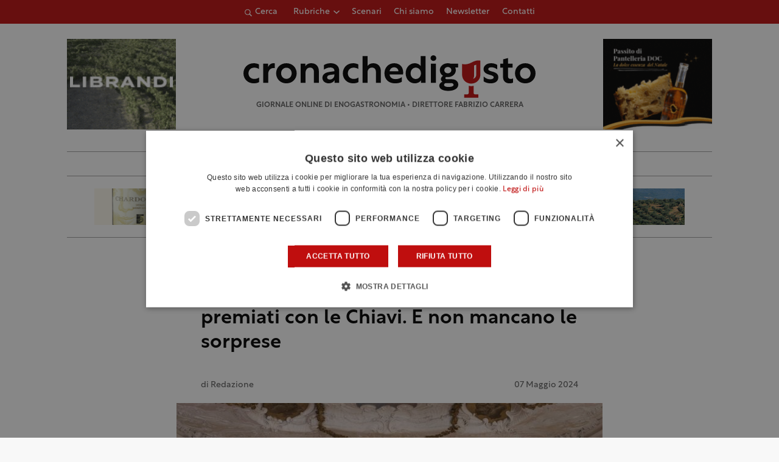

--- FILE ---
content_type: text/html; charset=UTF-8
request_url: https://www.cronachedigusto.it/scenari/guida-michelin-chiavi-stelle-hotel-italia/
body_size: 25156
content:
<!DOCTYPE html>
<html lang="it-IT" class="no-js">
	<head>
		<meta charset="UTF-8">
		<meta name="viewport" content="width=device-width, initial-scale=1.0" />
		<meta name="format-detection" content="telephone=no">
    <meta name="color-scheme" content="light only">
				<title>Guida Michelin, ecco gli alberghi premiati con le Chiavi. E non mancano le sorprese</title>
		<link rel="profile" href="http://gmpg.org/xfn/11">
		<meta name='robots' content='index, follow, max-image-preview:large, max-snippet:-1, max-video-preview:-1' />
<script type="application/ld+json">{"@context":"https://schema.org/","@graph":[{"@type":"Article","mainEntityOfPage":[{"@type":"WebPage","@id":"https://www.cronachedigusto.it/scenari/guida-michelin-chiavi-stelle-hotel-italia/"}],"headline":"Guida Michelin, ecco gli alberghi premiati con le Chiavi. E non mancano le sorprese","image":"https://storage1292.cdn-immedia.net/wp-content/uploads/2024/05/5_aman_venice_before_distinction-700x480.jpg","author":[{"@type":"Person","name":"Redazione","url":"https://www.cronachedigusto.it/autore/redazione/"}],"publisher":[{"@type":"Organization","name":"Cronache di Gusto","logo":{"@type":"ImageObject","url":"https://storage1292.cdn-immedia.net/wp-content/themes/cronachedigusto.it/assets/img/share/logo.png"}}],"datePublished":"2024-05-07 13:18:19"},{"@type":"BreadcrumbList","itemListElement":[{"@type":"ListItem","position":1,"name":"Home","item":"https://www.cronachedigusto.it"},{"@type":"ListItem","position":2,"name":"Scenari","item":"https://www.cronachedigusto.it/magazine/scenari/"},{"@type":"ListItem","position":3,"name":"Guida Michelin, ecco gli alberghi premiati con le Chiavi. E non mancano le sorprese","item":"https://www.cronachedigusto.it/scenari/guida-michelin-chiavi-stelle-hotel-italia/"}]}]}</script>
	<!-- This site is optimized with the Yoast SEO plugin v26.6 - https://yoast.com/wordpress/plugins/seo/ -->
	<meta name="description" content="Ecco l&#039;elenco delle Chiavi assegnate dalla Guida Michelin agli hotel più prestigiosi d&#039;Italia. Ci sono delle sorprese" />
	<link rel="canonical" href="https://www.cronachedigusto.it/scenari/guida-michelin-chiavi-stelle-hotel-italia/" />
	<meta property="og:locale" content="it_IT" />
	<meta property="og:type" content="article" />
	<meta property="og:title" content="Guida Michelin, ecco gli alberghi premiati con le Chiavi. E non mancano le sorprese" />
	<meta property="og:description" content="Ecco l&#039;elenco delle Chiavi assegnate dalla Guida Michelin agli hotel più prestigiosi d&#039;Italia. Ci sono delle sorprese" />
	<meta property="og:url" content="https://www.cronachedigusto.it/scenari/guida-michelin-chiavi-stelle-hotel-italia/" />
	<meta property="og:site_name" content="Cronache di Gusto" />
	<meta property="article:publisher" content="https://www.facebook.com/cronachedigusto" />
	<meta property="article:published_time" content="2024-05-07T11:18:19+00:00" />
	<meta property="article:modified_time" content="2024-05-07T13:16:33+00:00" />
	<meta property="og:image" content="https://storage1292.cdn-immedia.net/wp-content/uploads/2024/05/5_aman_venice_before_distinction.jpg" />
	<meta property="og:image:width" content="1676" />
	<meta property="og:image:height" content="1676" />
	<meta property="og:image:type" content="image/jpeg" />
	<meta name="author" content="Fabrizio Carrera" />
	<meta name="twitter:card" content="summary_large_image" />
	<meta name="twitter:image" content="https://storage1292.cdn-immedia.net/wp-content/themes/cronachedigusto.it/assets/img/share/og/og-default.jpg?itok=0.0.14" />
	<meta name="twitter:creator" content="@cronachedigusto" />
	<meta name="twitter:site" content="@cronachedigusto" />
	<meta name="twitter:label1" content="Scritto da" />
	<meta name="twitter:data1" content="Fabrizio Carrera" />
	<meta name="twitter:label2" content="Tempo di lettura stimato" />
	<meta name="twitter:data2" content="1 minuto" />
	<!-- / Yoast SEO plugin. -->


<link rel="alternate" title="oEmbed (JSON)" type="application/json+oembed" href="https://www.cronachedigusto.it/wp-json/oembed/1.0/embed?url=https%3A%2F%2Fwww.cronachedigusto.it%2Fscenari%2Fguida-michelin-chiavi-stelle-hotel-italia%2F" />
<link rel="alternate" title="oEmbed (XML)" type="text/xml+oembed" href="https://www.cronachedigusto.it/wp-json/oembed/1.0/embed?url=https%3A%2F%2Fwww.cronachedigusto.it%2Fscenari%2Fguida-michelin-chiavi-stelle-hotel-italia%2F&#038;format=xml" />
<style id='wp-img-auto-sizes-contain-inline-css' type='text/css'>
img:is([sizes=auto i],[sizes^="auto," i]){contain-intrinsic-size:3000px 1500px}
/*# sourceURL=wp-img-auto-sizes-contain-inline-css */
</style>
<link rel='stylesheet' id='immedia-lab-app-style-css' href='https://storage1292.cdn-immedia.net/wp-content/themes/cronachedigusto.it/assets/build/css/app.css?k=29c8bd2adb&#038;ver=0.0.14' type='text/css' media='all' />
<link rel='stylesheet' id='immedia-lab-magazine-style-css' href='https://storage1292.cdn-immedia.net/wp-content/themes/cronachedigusto.it/assets/build/css/single-magazine.css?k=29c8bd2adb&#038;ver=0.0.14' type='text/css' media='all' />
<style id='wp-block-library-inline-css' type='text/css'>
:root{--wp-block-synced-color:#7a00df;--wp-block-synced-color--rgb:122,0,223;--wp-bound-block-color:var(--wp-block-synced-color);--wp-editor-canvas-background:#ddd;--wp-admin-theme-color:#007cba;--wp-admin-theme-color--rgb:0,124,186;--wp-admin-theme-color-darker-10:#006ba1;--wp-admin-theme-color-darker-10--rgb:0,107,160.5;--wp-admin-theme-color-darker-20:#005a87;--wp-admin-theme-color-darker-20--rgb:0,90,135;--wp-admin-border-width-focus:2px}@media (min-resolution:192dpi){:root{--wp-admin-border-width-focus:1.5px}}.wp-element-button{cursor:pointer}:root .has-very-light-gray-background-color{background-color:#eee}:root .has-very-dark-gray-background-color{background-color:#313131}:root .has-very-light-gray-color{color:#eee}:root .has-very-dark-gray-color{color:#313131}:root .has-vivid-green-cyan-to-vivid-cyan-blue-gradient-background{background:linear-gradient(135deg,#00d084,#0693e3)}:root .has-purple-crush-gradient-background{background:linear-gradient(135deg,#34e2e4,#4721fb 50%,#ab1dfe)}:root .has-hazy-dawn-gradient-background{background:linear-gradient(135deg,#faaca8,#dad0ec)}:root .has-subdued-olive-gradient-background{background:linear-gradient(135deg,#fafae1,#67a671)}:root .has-atomic-cream-gradient-background{background:linear-gradient(135deg,#fdd79a,#004a59)}:root .has-nightshade-gradient-background{background:linear-gradient(135deg,#330968,#31cdcf)}:root .has-midnight-gradient-background{background:linear-gradient(135deg,#020381,#2874fc)}:root{--wp--preset--font-size--normal:16px;--wp--preset--font-size--huge:42px}.has-regular-font-size{font-size:1em}.has-larger-font-size{font-size:2.625em}.has-normal-font-size{font-size:var(--wp--preset--font-size--normal)}.has-huge-font-size{font-size:var(--wp--preset--font-size--huge)}.has-text-align-center{text-align:center}.has-text-align-left{text-align:left}.has-text-align-right{text-align:right}.has-fit-text{white-space:nowrap!important}#end-resizable-editor-section{display:none}.aligncenter{clear:both}.items-justified-left{justify-content:flex-start}.items-justified-center{justify-content:center}.items-justified-right{justify-content:flex-end}.items-justified-space-between{justify-content:space-between}.screen-reader-text{border:0;clip-path:inset(50%);height:1px;margin:-1px;overflow:hidden;padding:0;position:absolute;width:1px;word-wrap:normal!important}.screen-reader-text:focus{background-color:#ddd;clip-path:none;color:#444;display:block;font-size:1em;height:auto;left:5px;line-height:normal;padding:15px 23px 14px;text-decoration:none;top:5px;width:auto;z-index:100000}html :where(.has-border-color){border-style:solid}html :where([style*=border-top-color]){border-top-style:solid}html :where([style*=border-right-color]){border-right-style:solid}html :where([style*=border-bottom-color]){border-bottom-style:solid}html :where([style*=border-left-color]){border-left-style:solid}html :where([style*=border-width]){border-style:solid}html :where([style*=border-top-width]){border-top-style:solid}html :where([style*=border-right-width]){border-right-style:solid}html :where([style*=border-bottom-width]){border-bottom-style:solid}html :where([style*=border-left-width]){border-left-style:solid}html :where(img[class*=wp-image-]){height:auto;max-width:100%}:where(figure){margin:0 0 1em}html :where(.is-position-sticky){--wp-admin--admin-bar--position-offset:var(--wp-admin--admin-bar--height,0px)}@media screen and (max-width:600px){html :where(.is-position-sticky){--wp-admin--admin-bar--position-offset:0px}}

/*# sourceURL=wp-block-library-inline-css */
</style><style id='global-styles-inline-css' type='text/css'>
:root{--wp--preset--aspect-ratio--square: 1;--wp--preset--aspect-ratio--4-3: 4/3;--wp--preset--aspect-ratio--3-4: 3/4;--wp--preset--aspect-ratio--3-2: 3/2;--wp--preset--aspect-ratio--2-3: 2/3;--wp--preset--aspect-ratio--16-9: 16/9;--wp--preset--aspect-ratio--9-16: 9/16;--wp--preset--color--black: #000000;--wp--preset--color--cyan-bluish-gray: #abb8c3;--wp--preset--color--white: #ffffff;--wp--preset--color--pale-pink: #f78da7;--wp--preset--color--vivid-red: #cf2e2e;--wp--preset--color--luminous-vivid-orange: #ff6900;--wp--preset--color--luminous-vivid-amber: #fcb900;--wp--preset--color--light-green-cyan: #7bdcb5;--wp--preset--color--vivid-green-cyan: #00d084;--wp--preset--color--pale-cyan-blue: #8ed1fc;--wp--preset--color--vivid-cyan-blue: #0693e3;--wp--preset--color--vivid-purple: #9b51e0;--wp--preset--gradient--vivid-cyan-blue-to-vivid-purple: linear-gradient(135deg,rgb(6,147,227) 0%,rgb(155,81,224) 100%);--wp--preset--gradient--light-green-cyan-to-vivid-green-cyan: linear-gradient(135deg,rgb(122,220,180) 0%,rgb(0,208,130) 100%);--wp--preset--gradient--luminous-vivid-amber-to-luminous-vivid-orange: linear-gradient(135deg,rgb(252,185,0) 0%,rgb(255,105,0) 100%);--wp--preset--gradient--luminous-vivid-orange-to-vivid-red: linear-gradient(135deg,rgb(255,105,0) 0%,rgb(207,46,46) 100%);--wp--preset--gradient--very-light-gray-to-cyan-bluish-gray: linear-gradient(135deg,rgb(238,238,238) 0%,rgb(169,184,195) 100%);--wp--preset--gradient--cool-to-warm-spectrum: linear-gradient(135deg,rgb(74,234,220) 0%,rgb(151,120,209) 20%,rgb(207,42,186) 40%,rgb(238,44,130) 60%,rgb(251,105,98) 80%,rgb(254,248,76) 100%);--wp--preset--gradient--blush-light-purple: linear-gradient(135deg,rgb(255,206,236) 0%,rgb(152,150,240) 100%);--wp--preset--gradient--blush-bordeaux: linear-gradient(135deg,rgb(254,205,165) 0%,rgb(254,45,45) 50%,rgb(107,0,62) 100%);--wp--preset--gradient--luminous-dusk: linear-gradient(135deg,rgb(255,203,112) 0%,rgb(199,81,192) 50%,rgb(65,88,208) 100%);--wp--preset--gradient--pale-ocean: linear-gradient(135deg,rgb(255,245,203) 0%,rgb(182,227,212) 50%,rgb(51,167,181) 100%);--wp--preset--gradient--electric-grass: linear-gradient(135deg,rgb(202,248,128) 0%,rgb(113,206,126) 100%);--wp--preset--gradient--midnight: linear-gradient(135deg,rgb(2,3,129) 0%,rgb(40,116,252) 100%);--wp--preset--font-size--small: 13px;--wp--preset--font-size--medium: 20px;--wp--preset--font-size--large: 36px;--wp--preset--font-size--x-large: 42px;--wp--preset--spacing--20: 0.44rem;--wp--preset--spacing--30: 0.67rem;--wp--preset--spacing--40: 1rem;--wp--preset--spacing--50: 1.5rem;--wp--preset--spacing--60: 2.25rem;--wp--preset--spacing--70: 3.38rem;--wp--preset--spacing--80: 5.06rem;--wp--preset--shadow--natural: 6px 6px 9px rgba(0, 0, 0, 0.2);--wp--preset--shadow--deep: 12px 12px 50px rgba(0, 0, 0, 0.4);--wp--preset--shadow--sharp: 6px 6px 0px rgba(0, 0, 0, 0.2);--wp--preset--shadow--outlined: 6px 6px 0px -3px rgb(255, 255, 255), 6px 6px rgb(0, 0, 0);--wp--preset--shadow--crisp: 6px 6px 0px rgb(0, 0, 0);}:where(.is-layout-flex){gap: 0.5em;}:where(.is-layout-grid){gap: 0.5em;}body .is-layout-flex{display: flex;}.is-layout-flex{flex-wrap: wrap;align-items: center;}.is-layout-flex > :is(*, div){margin: 0;}body .is-layout-grid{display: grid;}.is-layout-grid > :is(*, div){margin: 0;}:where(.wp-block-columns.is-layout-flex){gap: 2em;}:where(.wp-block-columns.is-layout-grid){gap: 2em;}:where(.wp-block-post-template.is-layout-flex){gap: 1.25em;}:where(.wp-block-post-template.is-layout-grid){gap: 1.25em;}.has-black-color{color: var(--wp--preset--color--black) !important;}.has-cyan-bluish-gray-color{color: var(--wp--preset--color--cyan-bluish-gray) !important;}.has-white-color{color: var(--wp--preset--color--white) !important;}.has-pale-pink-color{color: var(--wp--preset--color--pale-pink) !important;}.has-vivid-red-color{color: var(--wp--preset--color--vivid-red) !important;}.has-luminous-vivid-orange-color{color: var(--wp--preset--color--luminous-vivid-orange) !important;}.has-luminous-vivid-amber-color{color: var(--wp--preset--color--luminous-vivid-amber) !important;}.has-light-green-cyan-color{color: var(--wp--preset--color--light-green-cyan) !important;}.has-vivid-green-cyan-color{color: var(--wp--preset--color--vivid-green-cyan) !important;}.has-pale-cyan-blue-color{color: var(--wp--preset--color--pale-cyan-blue) !important;}.has-vivid-cyan-blue-color{color: var(--wp--preset--color--vivid-cyan-blue) !important;}.has-vivid-purple-color{color: var(--wp--preset--color--vivid-purple) !important;}.has-black-background-color{background-color: var(--wp--preset--color--black) !important;}.has-cyan-bluish-gray-background-color{background-color: var(--wp--preset--color--cyan-bluish-gray) !important;}.has-white-background-color{background-color: var(--wp--preset--color--white) !important;}.has-pale-pink-background-color{background-color: var(--wp--preset--color--pale-pink) !important;}.has-vivid-red-background-color{background-color: var(--wp--preset--color--vivid-red) !important;}.has-luminous-vivid-orange-background-color{background-color: var(--wp--preset--color--luminous-vivid-orange) !important;}.has-luminous-vivid-amber-background-color{background-color: var(--wp--preset--color--luminous-vivid-amber) !important;}.has-light-green-cyan-background-color{background-color: var(--wp--preset--color--light-green-cyan) !important;}.has-vivid-green-cyan-background-color{background-color: var(--wp--preset--color--vivid-green-cyan) !important;}.has-pale-cyan-blue-background-color{background-color: var(--wp--preset--color--pale-cyan-blue) !important;}.has-vivid-cyan-blue-background-color{background-color: var(--wp--preset--color--vivid-cyan-blue) !important;}.has-vivid-purple-background-color{background-color: var(--wp--preset--color--vivid-purple) !important;}.has-black-border-color{border-color: var(--wp--preset--color--black) !important;}.has-cyan-bluish-gray-border-color{border-color: var(--wp--preset--color--cyan-bluish-gray) !important;}.has-white-border-color{border-color: var(--wp--preset--color--white) !important;}.has-pale-pink-border-color{border-color: var(--wp--preset--color--pale-pink) !important;}.has-vivid-red-border-color{border-color: var(--wp--preset--color--vivid-red) !important;}.has-luminous-vivid-orange-border-color{border-color: var(--wp--preset--color--luminous-vivid-orange) !important;}.has-luminous-vivid-amber-border-color{border-color: var(--wp--preset--color--luminous-vivid-amber) !important;}.has-light-green-cyan-border-color{border-color: var(--wp--preset--color--light-green-cyan) !important;}.has-vivid-green-cyan-border-color{border-color: var(--wp--preset--color--vivid-green-cyan) !important;}.has-pale-cyan-blue-border-color{border-color: var(--wp--preset--color--pale-cyan-blue) !important;}.has-vivid-cyan-blue-border-color{border-color: var(--wp--preset--color--vivid-cyan-blue) !important;}.has-vivid-purple-border-color{border-color: var(--wp--preset--color--vivid-purple) !important;}.has-vivid-cyan-blue-to-vivid-purple-gradient-background{background: var(--wp--preset--gradient--vivid-cyan-blue-to-vivid-purple) !important;}.has-light-green-cyan-to-vivid-green-cyan-gradient-background{background: var(--wp--preset--gradient--light-green-cyan-to-vivid-green-cyan) !important;}.has-luminous-vivid-amber-to-luminous-vivid-orange-gradient-background{background: var(--wp--preset--gradient--luminous-vivid-amber-to-luminous-vivid-orange) !important;}.has-luminous-vivid-orange-to-vivid-red-gradient-background{background: var(--wp--preset--gradient--luminous-vivid-orange-to-vivid-red) !important;}.has-very-light-gray-to-cyan-bluish-gray-gradient-background{background: var(--wp--preset--gradient--very-light-gray-to-cyan-bluish-gray) !important;}.has-cool-to-warm-spectrum-gradient-background{background: var(--wp--preset--gradient--cool-to-warm-spectrum) !important;}.has-blush-light-purple-gradient-background{background: var(--wp--preset--gradient--blush-light-purple) !important;}.has-blush-bordeaux-gradient-background{background: var(--wp--preset--gradient--blush-bordeaux) !important;}.has-luminous-dusk-gradient-background{background: var(--wp--preset--gradient--luminous-dusk) !important;}.has-pale-ocean-gradient-background{background: var(--wp--preset--gradient--pale-ocean) !important;}.has-electric-grass-gradient-background{background: var(--wp--preset--gradient--electric-grass) !important;}.has-midnight-gradient-background{background: var(--wp--preset--gradient--midnight) !important;}.has-small-font-size{font-size: var(--wp--preset--font-size--small) !important;}.has-medium-font-size{font-size: var(--wp--preset--font-size--medium) !important;}.has-large-font-size{font-size: var(--wp--preset--font-size--large) !important;}.has-x-large-font-size{font-size: var(--wp--preset--font-size--x-large) !important;}
/*# sourceURL=global-styles-inline-css */
</style>

<style id='classic-theme-styles-inline-css' type='text/css'>
/*! This file is auto-generated */
.wp-block-button__link{color:#fff;background-color:#32373c;border-radius:9999px;box-shadow:none;text-decoration:none;padding:calc(.667em + 2px) calc(1.333em + 2px);font-size:1.125em}.wp-block-file__button{background:#32373c;color:#fff;text-decoration:none}
/*# sourceURL=//storage1292.cdn-immedia.net/wp-includes/css/classic-themes.min.css */
</style>
<link rel='stylesheet' id='im-popup-css' href='https://storage1292.cdn-immedia.net/wp-content/plugins/im-popup/public/css/im-popup-public.css?ver=1.0.20' type='text/css' media='all' />
<link rel="https://api.w.org/" href="https://www.cronachedigusto.it/wp-json/" /><link rel="alternate" title="JSON" type="application/json" href="https://www.cronachedigusto.it/wp-json/wp/v2/posts/92138" /><link rel="EditURI" type="application/rsd+xml" title="RSD" href="https://www.cronachedigusto.it/xmlrpc.php?rsd" />

<link rel='shortlink' href='https://www.cronachedigusto.it/?p=92138' />
<!-- THEME FAVICON -->
<link rel="shortcut icon" href="https://www.cronachedigusto.it/wp-content/themes/cronachedigusto.it/assets/img/favicon/favicon.ico" />
<link rel="icon" sizes="16x16" href="https://storage1292.cdn-immedia.net/wp-content/themes/cronachedigusto.it/assets/img/favicon/favicon-32x32.png" />
<link rel="icon" sizes="32x32" href="https://storage1292.cdn-immedia.net/wp-content/themes/cronachedigusto.it/assets/img/favicon/favicon-32x32.png" />
<link rel="icon" sizes="96x96" href="https://storage1292.cdn-immedia.net/wp-content/themes/cronachedigusto.it/assets/img/favicon/favicon-96x96.png" />
<link rel="icon" sizes="192x192" href="https://storage1292.cdn-immedia.net/wp-content/themes/cronachedigusto.it/assets/img/favicon/android-icon-192x192.png" />
<link rel="apple-touch-icon" href="https://storage1292.cdn-immedia.net/wp-content/themes/cronachedigusto.it/assets/img/favicon/apple-touch-icon.png" />
<link rel="apple-touch-icon" sizes="72x72" href="https://storage1292.cdn-immedia.net/wp-content/themes/cronachedigusto.it/assets/img/favicon/apple-icon-72x72.png" />
<link rel="apple-touch-icon" sizes="76x76" href="https://storage1292.cdn-immedia.net/wp-content/themes/cronachedigusto.it/assets/img/favicon/apple-icon-76x76.png" />
<link rel="apple-touch-icon" sizes="114x114" href="https://storage1292.cdn-immedia.net/wp-content/themes/cronachedigusto.it/assets/img/favicon/apple-icon-114x114.png" />
<link rel="apple-touch-icon" sizes="120x120" href="https://storage1292.cdn-immedia.net/wp-content/themes/cronachedigusto.it/assets/img/favicon/apple-icon-120x120.png" />
<link rel="apple-touch-icon" sizes="144x144" href="https://storage1292.cdn-immedia.net/wp-content/themes/cronachedigusto.it/assets/img/favicon/apple-icon-144x144.png" />
<link rel="apple-touch-icon" sizes="152x152" href="https://storage1292.cdn-immedia.net/wp-content/themes/cronachedigusto.it/assets/img/favicon/apple-icon-152x152.png" />
<link rel="apple-touch-icon" sizes="180x180" href="https://storage1292.cdn-immedia.net/wp-content/themes/cronachedigusto.it/assets/img/favicon/apple-icon-180x180.png" />
<link rel="apple-touch-icon" sizes="512x512" href="https://storage1292.cdn-immedia.net/wp-content/themes/cronachedigusto.it/assets/img/favicon/apple-touch-icon.png" />
<link rel="apple-touch-icon-precomposed" href="https://storage1292.cdn-immedia.net/wp-content/themes/cronachedigusto.it/assets/img/favicon/apple-icon-precomposed.png" />
<meta name="theme-color" content="#ffffff" />
<link rel="manifest" href="https://www.cronachedigusto.it/wp-content/themes/cronachedigusto.it/assets/img/favicon/site.webmanifest">
<link rel="mask-icon" href="https://storage1292.cdn-immedia.net/wp-content/themes/cronachedigusto.it/assets/img/favicon/safari-pinned-tab.svg" color="#bf0e0e">
<meta name="msapplication-TileColor" content="#ffffff">
<!-- /THEME FAVICON -->

		<!-- Google Tag Manager -->
<script>(function(w,d,s,l,i){w[l]=w[l]||[];w[l].push({'gtm.start':
new Date().getTime(),event:'gtm.js'});var f=d.getElementsByTagName(s)[0],
j=d.createElement(s),dl=l!='dataLayer'?'&l='+l:'';j.async=true;j.src=
'https://www.googletagmanager.com/gtm.js?id='+i+dl;f.parentNode.insertBefore(j,f);
})(window,document,'script','dataLayer','GTM-WCS7GL6');</script>
<!-- End Google Tag Manager -->	</head>

	<body id="body" class="wp-singular post-template-default single single-post postid-92138 single-format-standard wp-theme-cronachedigustoit">

		
		
        <!-- HEADER -->
        <header>

          

          <!-- LAYOUT HEADER -->
          <div class="header-layout header-wrap">

            <div class="header-top">
              <div class="container">
                <div class="im-accordion__toggle search-toggle" data-accordion="accordion-search" data-close="true">
                  <svg xmlns="http://www.w3.org/2000/svg" xmlns:xlink="http://www.w3.org/1999/xlink" shape-rendering="geometricPrecision" class="icon"><use xlink:href="https://www.cronachedigusto.it/wp-content/themes/cronachedigusto.it/assets/build/spritemap.svg#ico_magnify"></use></svg>
                  <span>Cerca</span>
                </div>

                <div class="menu-container">
                  <div class="menu-wrapper">
                    <nav id="block-top-menu" class="top-menu"><ul id="menu-menu-top-ita" class="" itemscope itemtype="http://www.schema.org/SiteNavigationElement"><li  id="menu-item-69875" class="megamenu-dropdown menu-item menu-item-type-custom menu-item-object-custom menu-item-has-children dropdown menu-item-69875 nav-item"><a href="#" data-toggle="dropdown" aria-haspopup="true" aria-expanded="false" class="dropdown-toggle nav-link" id="menu-item-dropdown-69875"><span itemprop="name">Rubriche</span></a>
<ul class="dropdown-menu" aria-labelledby="menu-item-dropdown-69875">
	<li  id="menu-item-75462" class="menu-item menu-item-type-taxonomy menu-item-object-category menu-item-75462 nav-item"><a itemprop="url" href="https://www.cronachedigusto.it/magazine/vino-della-settimana/" class="dropdown-item"><span itemprop="name">Vino della settimana</span></a></li>
	<li  id="menu-item-76210" class="menu-item menu-item-type-taxonomy menu-item-object-category menu-item-76210 nav-item"><a itemprop="url" href="https://www.cronachedigusto.it/magazine/lolio-della-settimana/" class="dropdown-item"><span itemprop="name">Olio della settimana</span></a></li>
	<li  id="menu-item-76211" class="menu-item menu-item-type-taxonomy menu-item-object-category menu-item-76211 nav-item"><a itemprop="url" href="https://www.cronachedigusto.it/magazine/la-birra-della-settimana/" class="dropdown-item"><span itemprop="name">Birra della settimana</span></a></li>
	<li  id="menu-item-75434" class="menu-item menu-item-type-taxonomy menu-item-object-category menu-item-75434 nav-item"><a itemprop="url" href="https://www.cronachedigusto.it/magazine/i-nostri-consigli-1/cosa-bevo/" class="dropdown-item"><span itemprop="name">Cosa bevo</span></a></li>
	<li  id="menu-item-75435" class="menu-item menu-item-type-taxonomy menu-item-object-category menu-item-75435 nav-item"><a itemprop="url" href="https://www.cronachedigusto.it/magazine/dove-mangio/" class="dropdown-item"><span itemprop="name">Dove mangio</span></a></li>
	<li  id="menu-item-75436" class="menu-item menu-item-type-taxonomy menu-item-object-category menu-item-75436 nav-item"><a itemprop="url" href="https://www.cronachedigusto.it/magazine/i-nostri-consigli-1/dove-compro/" class="dropdown-item"><span itemprop="name">Dove compro</span></a></li>
	<li  id="menu-item-75437" class="menu-item menu-item-type-taxonomy menu-item-object-category menu-item-75437 nav-item"><a itemprop="url" href="https://www.cronachedigusto.it/magazine/dove-dormo/" class="dropdown-item"><span itemprop="name">Dove dormo</span></a></li>
	<li  id="menu-item-75438" class="menu-item menu-item-type-taxonomy menu-item-object-category menu-item-75438 nav-item"><a itemprop="url" href="https://www.cronachedigusto.it/magazine/cosa-leggo/" class="dropdown-item"><span itemprop="name">Cosa leggo</span></a></li>
</ul>
</li>
<li  id="menu-item-69884" class="megamenu-dropdown menu-item menu-item-type-custom menu-item-object-custom menu-item-69884 nav-item"><a itemprop="url" href="https://www.cronachedigusto.it/magazine/scenari/" class="nav-link"><span itemprop="name">Scenari</span></a></li>
<li  id="menu-item-69898" class="menu-item menu-item-type-post_type menu-item-object-page menu-item-69898 nav-item"><a itemprop="url" href="https://www.cronachedigusto.it/chi-siamo/" class="nav-link"><span itemprop="name">Chi siamo</span></a></li>
<li  id="menu-item-69890" class="menu-item menu-item-type-post_type menu-item-object-page menu-item-69890 nav-item"><a itemprop="url" href="https://www.cronachedigusto.it/newsletter/" class="nav-link"><span itemprop="name">Newsletter</span></a></li>
<li  id="menu-item-69897" class="menu-item menu-item-type-post_type menu-item-object-page menu-item-69897 nav-item"><a itemprop="url" href="https://www.cronachedigusto.it/contatti/" class="nav-link"><span itemprop="name">Contatti</span></a></li>
</ul></nav>                  </div>
                </div>

                <div class="menu-right">
                  <a class="header__burger" href="javascript:void(0)" aria-label="Apri il menu">
                    <span class="header__burger-text">menu</span>
                    <div class="header__burger-lines">
                      <span class="header__burger-line"></span>
                      <span class="header__burger-line"></span>
                      <span class="header__burger-line"></span>
                    </div>
                  </a>
                </div>
              </div>
            </div>
            
            <div class="im-accordion__content search-bar" data-accordion="accordion-search">
                <div data-wrapper-height>
                  <div class="search-bar__bar container">
                    
<form role="search" method="get" id="searchform" class="searchform" action="https://www.cronachedigusto.it/" >
    <div class="custom-form">
        <label class="screen-reader-text" for="s">Ricerca per:</label>
        <input type="text" value="" name="s" id="s" />
        <input type="submit" id="searchsubmit" class="button-primary" value="Cerca" />
    </div>
</form>                  </div>
                </div>
            </div>

            <div class="header-container">
              <div class="container">
                <div class="wrap-logo-text">
                  <div class="logo">
                    <a href="https://www.cronachedigusto.it/" title="Vai alla Homepage">
                      <?xml version="1.0" encoding="utf-8"?>
  <!-- Generator: Adobe Illustrator 26.3.1, SVG Export Plug-In . SVG Version: 6.00 Build 0)  -->
  <svg xmlns="http://www.w3.org/2000/svg" width="205" height="30" viewBox="0 0 205 30"><g fill="none"><path fill="#000" d="M10.9066 9.66428C9.9971 9.02509 8.68887 8.68465 7.6185 8.68465 5.18394 8.68465 3.52592 10.3313 3.52592 12.6935 3.52592 14.8959 5.079 16.6467 7.6185 16.6467 8.79381 16.6467 10.0531 16.3271 10.9345 15.6393L10.9345 18.9048C9.94813 19.5162 8.45101 19.7524 7.19176 19.7524 3.0502 19.7524 0 16.7023 0 12.6935 0 8.68465 2.99423 5.57902 7.21974 5.57902 8.479 5.57902 9.89216 5.87083 10.9066 6.42664L10.9066 9.66428ZM17.3218 8.2261C18.0144 6.57949 19.3506 5.57207 21.1695 5.57207 21.4913 5.57207 21.8621 5.62766 22.023 5.67629L22.023 9.01814C21.9181 8.99035 21.5683 8.94172 21.2744 8.94172 18.7909 8.94172 17.3428 10.6648 17.3428 13.4022L17.3428 19.4258 13.8658 19.4258 13.8658 5.89167 17.3148 5.89167 17.3148 8.2261 17.3218 8.2261ZM37.337 12.6657C37.337 16.6745 34.3147 19.7524 30.1452 19.7524 25.9757 19.7524 22.9255 16.6745 22.9255 12.6657 22.9255 8.65686 25.9477 5.57902 30.1452 5.57902 34.3427 5.57902 37.337 8.65686 37.337 12.6657ZM26.4304 12.6657C26.4304 14.8959 27.9835 16.5912 30.1452 16.5912 32.3069 16.5912 33.832 14.889 33.832 12.6657 33.832 10.4424 32.2789 8.74024 30.1452 8.74024 28.0115 8.74024 26.4304 10.4424 26.4304 12.6657ZM47.6279 5.57207C50.783 5.57207 52.9238 7.67029 52.9238 11.1997L52.9238 19.4258 49.4468 19.4258 49.4468 11.6235C49.4468 9.65734 48.2715 8.64992 46.7184 8.64992 44.4168 8.64992 43.5633 10.6925 43.5633 12.4434L43.5633 19.4258 40.0863 19.4258 40.0863 5.89167 43.4304 5.89167 43.4304 7.72587C44.2069 6.42664 45.5711 5.57902 47.6279 5.57902L47.6279 5.57207ZM61.2069 5.57207C64.6838 5.57207 67.1953 7.45491 67.1953 10.8801L67.1953 19.4258 63.9632 19.4258 63.9632 17.543C63.1097 18.9256 61.6406 19.7454 59.8497 19.7454 57.2822 19.7454 55.4143 18.1266 55.4143 15.8964 55.4143 13.5342 57.1772 12.1794 60.3604 11.7L63.8093 11.1928 63.8093 10.8246C63.8093 9.42111 62.69 8.59433 60.948 8.59433 59.2061 8.59433 57.4711 9.36553 56.4567 10.1089L56.4567 6.8713C57.604 6.12789 59.367 5.57207 61.2139 5.57207L61.2069 5.57207ZM63.8233 13.9371 63.8233 13.4299 61.067 13.7773C59.5698 13.9649 58.7163 14.5763 58.7163 15.556 58.7163 16.4869 59.4929 17.0706 60.6122 17.0706 62.3752 17.0706 63.8163 15.6393 63.8163 13.9371L63.8233 13.9371ZM80.6414 9.66428C79.7319 9.02509 78.4237 8.68465 77.3533 8.68465 74.9188 8.68465 73.2608 10.3313 73.2608 12.6935 73.2608 14.8959 74.8138 16.6467 77.3533 16.6467 78.5286 16.6467 79.7879 16.3271 80.6694 15.6393L80.6694 18.9048C79.683 19.5162 78.1859 19.7524 76.9266 19.7524 72.785 19.7524 69.7348 16.7023 69.7348 12.6935 69.7348 8.68465 72.7291 5.57902 76.9546 5.57902 78.2138 5.57902 79.627 5.87083 80.6414 6.42664L80.6414 9.66428ZM87.0776.583609 87.0776 7.51049C87.8541 6.4197 89.1624 5.57207 91.1422 5.57207 94.2414 5.57207 96.4381 7.67029 96.4381 11.1997L96.4381 19.4258 92.9611 19.4258 92.9611 11.6235C92.9611 9.65733 91.7578 8.64991 90.2327 8.64991 87.9311 8.64991 87.0776 10.505 87.0776 12.2627L87.0776 19.4328 83.6007 19.4328 83.6007.583609 87.0776.583609ZM112.095 11.9709C112.095 12.4781 112.039 13.0826 111.99 13.4855L102.552 13.4855C102.818 15.8478 104.714 16.7788 106.799 16.7788 108.485 16.7788 110.192 16.1674 111.185 15.3475L111.185 18.613C109.688 19.5439 107.981 19.7524 106.344 19.7524 101.958 19.7524 98.9636 16.9663 98.9636 12.6935 98.9636 8.68465 101.72 5.57902 105.806 5.57902 109.891 5.57902 112.088 8.44843 112.088 11.9779L112.095 11.9709ZM108.779 11.2275C108.646 9.58091 107.499 8.46927 105.757 8.46927 104.015 8.46927 102.867 9.56007 102.573 11.2275L108.779 11.2275ZM120.273 19.7524C116.719 19.7524 113.858 16.8621 113.858 12.6657 113.858 8.46927 116.747 5.57902 120.217 5.57902 121.98 5.57902 123.638 6.45443 124.387 7.57302L124.387.583609 127.836.583609 127.836 19.4328 124.603 19.4328 124.603 17.5986C123.883 18.8492 122.092 19.7454 120.273 19.7454L120.273 19.7524ZM124.575 12.6935C124.575 10.2757 122.917 8.68465 120.938 8.68465 118.958 8.68465 117.328 10.3035 117.328 12.6935 117.328 15.0835 118.986 16.7023 120.938 16.7023 122.889 16.7023 124.575 15.0835 124.575 12.6935ZM135.321 1.96621C135.321 3.07784 134.44 3.93241 133.341 3.93241 132.243 3.93241 131.312 3.08479 131.312 1.96621 131.312.847622 132.222 0 133.341 0 134.461 0 135.321.847622 135.321 1.96621ZM131.578 5.89167 135.055 5.89167 135.055 19.4328 131.578 19.4328 131.578 5.89167ZM145.479 5.89167 150.635 5.89167 150.635 8.5457 148.627 8.5457C148.893 9.12931 149.054 9.7685 149.054 10.4563 149.054 13.2424 146.571 15.3684 143.387 15.3684 142.989 15.3684 142.611 15.3406 142.24 15.2641 141.946 15.4795 141.708 15.7158 141.708 16.0631 141.708 16.5912 142.24 16.8621 142.807 16.8621L146.256 16.8621C148.956 16.8621 150.775 18.4809 150.775 20.7112 150.775 23.2054 148.075 25.0674 143.828 25.0674 139.98 25.0674 137.413 23.7126 137.413 21.3781 137.413 20.1276 138.378 19.1479 139.631 18.5921 138.91 18.0641 138.588 17.4249 138.588 16.6537 138.588 15.8061 139.204 15.0071 140.057 14.4513 138.693 13.5759 137.812 12.1446 137.812 10.4702 137.812 7.68418 140.295 5.58597 143.422 5.58597 144.143 5.58597 144.843 5.69019 145.479 5.90556L145.479 5.89167ZM140.778 20.864C140.778 21.795 142.058 22.323 143.905 22.323 146.179 22.323 147.459 21.7116 147.459 20.8084 147.459 20.0094 146.682 19.5578 145.724 19.5578L141.904 19.5578C141.373 19.7454 140.785 20.1692 140.785 20.8571L140.778 20.864ZM140.967 10.4563C140.967 11.7069 142.037 12.6865 143.429 12.6865 144.822 12.6865 145.913 11.7069 145.913 10.4563 145.913 9.20573 144.843 8.25389 143.429 8.25389 142.016 8.25389 140.967 9.23352 140.967 10.4563ZM178.087 6.73929 178.087 9.9283C176.94 8.9973 175.519 8.44148 173.994 8.44148 172.469 8.44148 171.805 8.96951 171.805 9.71292 171.805 10.5327 172.63 10.9357 174.316 11.3873 176.534 11.9709 178.863 12.7421 178.863 15.4726 178.863 18.203 176.807 19.7454 173.414 19.7454 171.546 19.7454 169.832 19.2382 168.6 18.3628L168.6 14.9376C169.881 16.1604 171.329 16.9038 173.197 16.9038 174.799 16.9038 175.631 16.3202 175.631 15.5004 175.631 14.5972 174.589 14.2776 172.77 13.7218 170.657 13.0826 168.524 12.2349 168.524 9.79629 168.524 7.35764 170.608 5.57902 173.868 5.57902 175.442 5.57902 177.079 6.03062 178.094 6.74624L178.087 6.73929ZM189.259 19.2174C188.7 19.537 187.839 19.7454 186.72 19.7454 183.914 19.7454 182.172 18.0988 182.172 15.1808L182.172 8.64991 180.249 8.64991 180.249 5.89167 182.277 5.89167 182.277 2.81383 185.642 1.93841 185.642 5.89167 188.93 5.89167 188.93 8.64991 185.642 8.64991 185.642 14.7014C185.642 16.084 186.363 16.6676 187.65 16.6676 188.021 16.6676 188.693 16.5634 189.252 16.2438L189.252 19.2174 189.259 19.2174ZM205 12.6657C205 16.6745 201.978 19.7524 197.808 19.7524 193.639 19.7524 190.589 16.6745 190.589 12.6657 190.589 8.65686 193.611 5.57902 197.808 5.57902 202.006 5.57902 205 8.65686 205 12.6657ZM194.093 12.6657C194.093 14.8959 195.647 16.5912 197.808 16.5912 199.97 16.5912 201.495 14.889 201.495 12.6657 201.495 10.4424 199.942 8.74024 197.808 8.74024 195.675 8.74024 194.093 10.4424 194.093 12.6657Z"/><path fill="#C00D0D" d="M166.292,13.3049 C166.292,13.3049 166.292,13.3674 166.292,13.4022 C166.292,13.7843 166.257,14.1525 166.194,14.5207 C165.858,17.5638 163.151,19.94 159.863,19.94 C156.575,19.94 153.867,17.5638 153.531,14.5207 C153.468,14.1595 153.433,13.7843 153.433,13.4091 C153.433,13.3744 153.433,13.3466 153.433,13.3118 L153.433,6.10705 C153.433,6.10705 156.575,7.03804 159.961,5.12047 C163.92,2.87636 166.292,3.77261 166.292,3.77261 L166.292,13.3118 L166.292,13.3049 Z M161.528,26.4847 L161.528,21.5171 C160.996,21.6561 160.443,21.7325 159.863,21.7325 C159.282,21.7325 158.68,21.6491 158.128,21.5032 L158.128,26.4847 C158.128,27.0544 157.666,27.513 157.092,27.513 L154.896,27.513 L154.896,29.8474 L164.837,29.8474 L164.837,27.513 L162.563,27.513 C161.989,27.513 161.528,27.0544 161.528,26.4847 Z M163.41,6.60034 L161.856,7.15616 L161.856,14.2706 C161.856,14.3262 161.856,14.3748 161.856,14.4235 L161.856,14.486 C161.856,15.278 161.584,16.0006 161.136,16.5495 C162.423,16.2994 163.403,15.0418 163.41,13.5342 L163.41,13.4716 C163.41,13.423 163.41,13.3674 163.41,13.3188 L163.41,6.60034 Z"/></g></svg>                    </a>
                  </div>

                                      <div class="management-text">
                                              <span class="label text-grey">Giornale online di enogastronomia  •  Direttore&nbsp;Fabrizio Carrera</span>
                                          </div>
                                  </div>

                <div class="wrap-primary-menu">
                  <nav id="block-main-menu" class="main-menu"><ul id="menu-menu-principale-ita" class="" itemscope itemtype="http://www.schema.org/SiteNavigationElement"><li id="menu-item-69872" class="menu-item menu-item-type-custom menu-item-object-custom menu-item-69872"><a href="/tag/guida-michelin/">GUIDA MICHELIN</a></li>
<li id="menu-item-69870" class="menu-item menu-item-type-custom menu-item-object-custom menu-item-69870"><a href="/tag/dazi/">DAZI</a></li>
<li id="menu-item-69873" class="menu-item menu-item-type-custom menu-item-object-custom menu-item-69873"><a href="/tag/etna/">ETNA</a></li>
<li id="menu-item-69871" class="menu-item menu-item-type-custom menu-item-object-custom menu-item-69871"><a href="/tag/olio/">OLIO</a></li>
</ul></nav>                </div>

                <!-- BANNER ADV MACHETTE -->
                <div class="machette">
                  <div class="machette__left async-banner" id="manchette-left" data-name="manchette" data-position="manchette-sx" data-offset="0">
                                        </div>

                    <div class="machette__right async-banner" id="manchette-right" data-name="manchette" data-position="manchette-dx" data-offset="0">
                                            </div>

                </div>
                <!-- /BANNER ADV MACHETTE -->
              </div>
            </div>
          </div>

          <div class="shadow-menu"></div>
          <div class="spacer-menu"></div>
          <!-- /LAYOUT HEADER 1 -->

        </header>
		    <!-- /HEADER -->

        <!-- MAIN CONTENT -->
        <main id="main-content">

            <div class="async-banner" id="strip-1-col" data-name="strip-1-col" data-position="top" data-offset="0"></div>
            
            <div class="async-banner" id="strip-2-col" data-name="strip-2-col" data-position="top-2" data-offset="0">
            </div>
            

    <div class="pg-single-magazine">

        <!-- HEADING MAGAZINE -->
        <div class="heading-magazine">
            <div class="heading-magazine__container container-small">
                <div class="heading-magazine__wrap-title">
                                            <a href="https://www.cronachedigusto.it/magazine/scenari/">
                            <span class="heading-magazine__category label text-primary">Scenari</span>
                        </a>
                    
                    <h1 class="heading-magazine__title h1">Guida Michelin, ecco gli alberghi premiati con le Chiavi. E non mancano le sorprese</h1>

                    <div class="heading-magazine__authordate flex flex-wrap justify-content-between">
	                                              <div class="heading-magazine__authordate--author">
                            di <a href="https://www.cronachedigusto.it/autore/redazione/">Redazione</a>                        </div>
												                        <div class="heading-magazine__authordate--date">07 Maggio 2024</div>
                    </div>
                </div>

                                    <div class="heading-magazine__media">
                        <picture>
                            <source
                                    srcset="https://storage1292.cdn-immedia.net/wp-content/themes/cronachedigusto.it/assets/img/spacer/spacer.png"
                                    data-srcset="https://storage1292.cdn-immedia.net/wp-content/uploads/2024/05/5_aman_venice_before_distinction-700x480.jpg"
                                    type="image/webp"
                            >
                            <img
                                    src="https://storage1292.cdn-immedia.net/wp-content/themes/cronachedigusto.it/assets/img/spacer/spacer.png"
                                    data-src=""
                                    alt="Aman Venice, Tre Chiavi Michelin"
                                    width="700"
                                    height="480"
                                    class="lazyload"
                            >
                        </picture>

                                                    <span class="heading-magazine__media-caption">Aman Venice, Tre Chiavi Michelin</span>
                                            </div>
                                
            </div>
        </div>
        <!-- HEADING MAGAZINE -->


        <!-- banner strip-5-col -->
        <div class="async-banner strip-5-col" id="strip-5-col-1" data-name="strip-5-col" data-position="generica" data-offset="0">
        </div>
                <!-- / banner strip-5-col -->




        


        
<div class="block-text">

    <div class="block-text__container container-small">

        
                    <div class="block-text__text text-content section-animate">
                <p>La <strong>Guida Michelin</strong> svela i nuovi riconoscimenti: <strong>Una, Due e Tre Chiavi</strong> per gli hotel più straordinari d’Italia. Una rivoluzione come le Stelle dei ristoranti.<span class="Apple-converted-space"> </span></p>
<p><a href="https://www.cronachedigusto.it/eventi-e-iniziative/guida-michelin-hotel-chiavi-stelle/">Come avevamo anticipato in questo articolo</a>, la selezione di hotel della Guida Michelin 2024 in Italia comprende 8 hotel Tre Chiavi, 31 hotel Due Chiavi e 107 hotel Una Chiave.</p>
<p>Si tratta di luoghi che contribuiscono in modo significativo all’<strong>esperienza del viaggio</strong>, ognuno dei quali è stato esaminato e giudicato eccellente nei cinque criteri usati per la selezione alberghiera: eccellenza nell&#8217;architettura e nel design degli interni; individualità, personalità e autenticità; qualità e solidità del servizio, del comfort e della manutenzione; rilevanza della struttura nell’ambito della località in cui si trova e coerenza tra il prezzo e l’esperienza offerta.<span class="Apple-converted-space"> </span></p>
<p>Il tutto frutto di valutazioni da parte degli ispettori. <strong>Ecco le Chiavi assegnate.</strong></p>
<p><strong>Hotel Tre Chiavi<span class="Apple-converted-space"> </span></strong></p>
<p>Capri: <a href="https://guide.michelin.com/it/it/hotels-stays/capri/jk-place-capri-2071">JK Place Capri</a><br />
Civita di Bagnoregio: <a href="https://guide.michelin.com/it/it/hotels-stays/civita-di-bagnoregio/corte-della-maesta-8446">Corte della Maestà</a><br />
Lisciano Niccone: <a href="https://guide.michelin.com/it/it/hotels-stays/Lisciano%20Niccone/castello-di-reschio-12069?hotelId=12069&amp;q=Italia%20castello%20di%20reschio&amp;arr=2024-06-03&amp;dep=2024-06-04&amp;nA=1&amp;nC=0&amp;nR=1">Castello di Reschio</a><br />
Modena: <a href="https://guide.michelin.com/it/it/hotels-stays/Modena/casa-maria-luigia-13611">Casa Maria Luigia</a><br />
Montalcino: <a href="https://guide.michelin.com/it/it/hotels-stays/siena/rosewood-castiglion-del-bosco-5137">Rosewood Castiglion Del Bosco</a><br />
Positano: <a href="https://guide.michelin.com/it/it/hotels-stays/positano/il-san-pietro-di-positano-7453">Il San Pietro di Positano</a><br />
Venezia: <a href="https://guide.michelin.com/it/it/hotels-stays/venice/aman-venice-7277">Aman Venice</a><br />
Venezia: <a href="https://guide.michelin.com/it/it/hotels-stays/venice/cipriani-a-belmond-hotel-venice-7365">Cipriani, A Belmond Hotel, Venice</a></p>
<p><strong>Hotel Due Chiavi</strong></p>
<p>Amalfi: <a href="https://guide.michelin.com/it/it/hotels-stays/amalfi/borgo-santandrea-12461">Borgo Santandrea</a><br />
Amalfi: <a href="https://guide.michelin.com/it/it/hotels-stays/amalfi/hotel-santa-caterina-5501">Hotel Santa Caterina</a><br />
Capri: <a href="https://guide.michelin.com/it/it/hotels-stays/capri/capri-palace-hotel-spa-6205">Capri Palace Jumeirah</a><br />
Castelnuovo Berardenga: <a href="https://guide.michelin.com/it/it/hotels-stays/siena/hotel-borgo-san-felice-7244">Hotel Borgo San Felice</a><br />
Cogne: <a href="https://guide.michelin.com/it/it/hotels-stays/cogne/bellevue-hotel-spa-8179">Bellevue Hotel &amp; Spa</a><br />
Firenze: <a href="https://guide.michelin.com/it/it/hotels-stays/florence/four-seasons-hotel-firenze-7654">Four Seasons Hotel Firenze</a><br />
Firenze: <a href="https://guide.michelin.com/it/it/hotels-stays/florence/palazzo-portinari-salviati-residenza-depoca-12716">Palazzo Portinari Salviati Residenza D&#8217;Epoca</a><br />
Firenze: <a href="https://guide.michelin.com/it/it/hotels-stays/florence/villa-cora-79">Villa Cora</a><br />
Firenze: <a href="https://guide.michelin.com/it/it/hotels-stays/florence/villa-la-massa-6576">Villa La Massa</a><br />
Limone sul Garda: <a href="https://guide.michelin.com/it/it/hotels-stays/limone-sul-garda/eala-my-lakeside-dream-12272">EALA My Lakeside Dream</a><br />
Lipari, Isole Eolie: <a href="https://guide.michelin.com/it/it/hotels-stays/vulcano/therasia-resort-8826">Therasia Resort</a><br />
Menaggio: <a href="https://guide.michelin.com/it/it/hotels-stays/menaggio/grand-hotel-victoria-12002">Grand Hotel Victoria</a><br />
Merano: <a href="https://guide.michelin.com/it/it/hotels-stays/south-tyrol/castel-fragsburg-8195">Castel Fragsburg</a><br />
Merano: <a href="https://guide.michelin.com/it/it/hotels-stays/merano/villa-eden-the-leading-park-retreat-11064">Villa Eden The Leading Park Retreat</a><br />
Milano: <a href="https://guide.michelin.com/it/it/hotels-stays/milan/bulgari-hotel-milano-6209">Bulgari Hotel Milano</a><br />
Milano: <a href="https://guide.michelin.com/it/it/hotels-stays/milan/grand-hotel-et-de-milan-5467">Grand Hotel et de Milan</a><br />
Milano: <a href="https://guide.michelin.com/it/it/hotels-stays/milan/portrait-milano-12981">Portrait Milano</a><br />
Montaione: <a href="https://guide.michelin.com/it/it/hotels-stays/montaione/castelfalfi-8779">Castelfalfi</a><br />
Piegaro:<a href="https://guide.michelin.com/it/it/hotels-stays/perugia/i-borghi-delleremo-13468"> I Borghi dell&#8217;Eremo</a><br />
Pinzolo: <a href="https://guide.michelin.com/it/it/hotels-stays/pinzolo/lefay-resort-spa-dolomiti-11169">Lefay Resort &amp; Spa Dolomiti</a><br />
Plose: <a href="https://guide.michelin.com/it/it/hotels-stays/brixen/forestis-dolomites-11259">Forestis Dolomites</a><br />
Roma: <a href="https://guide.michelin.com/it/it/hotels-stays/rome/hotel-vilon-11138">Hotel Vilòn</a><br />
Roma: <a href="https://guide.michelin.com/it/it/hotels-stays/rome/jk-place-roma-7112">JK Place Roma</a><br />
Siena: <a href="https://guide.michelin.com/it/it/hotels-stays/siena/castello-di-casole-a-belmond-hotel-tuscany-6433">Castello di Casole, A Belmond Hotel, Tuscany</a><br />
Sorrento: <a href="https://guide.michelin.com/it/it/hotels-stays/sorrento-2/bellevue-syrene-1820-441">Bellevue Syrene 1820</a><br />
Sorrento: <a href="https://guide.michelin.com/it/it/hotels-stays/sorrento-2/la-minervetta-197">La Minervetta</a><br />
Taormina: <a href="https://guide.michelin.com/it/it/hotels-stays/taormina/grand-hotel-timeo-a-belmond-hotel-taormina-8362">Grand Hotel Timeo, A Belmond Hotel, Taormina</a><br />
Taormina: <a href="https://guide.michelin.com/it/it/hotels-stays/taormina/san-domenico-palace-hotel-7330">San Domenico Palace, Taormina, A Four Seasons Hotel</a><br />
Torno: <a href="https://guide.michelin.com/it/it/hotels-stays/lake-como/il-sereno-8365">Il Sereno</a><br />
Tremezzo: <a href="https://guide.michelin.com/it/it/hotels-stays/lake-como/grand-hotel-tremezzo-5411">Grand Hotel Tremezzo</a><br />
Venezia: <a href="https://guide.michelin.com/it/it/hotels-stays/venice/hotel-gritti-palace-11420">Hotel Gritti Palace</a></p>
<p><strong>Hotel Una Chiave</strong></p>
<p>Arco: <a href="https://guide.michelin.com/it/it/hotels-stays/arco-lake-garda/vivere-suites-and-rooms-5275">Vivere Suites and Rooms</a><br />
Arenella: <a href="https://guide.michelin.com/it/it/hotels-stays/syracuse/donna-coraly-country-boutique-hotel-9860">Donna Coraly Country Boutique Hotel</a><br />
Arezzo: <a href="https://guide.michelin.com/it/it/hotels-stays/arezzo/villa-fontelunga-84">Villa Fontelunga</a><br />
Arzachena: <a href="https://guide.michelin.com/it/it/hotels-stays/Arzachena/cascioni-eco-retreat-11994">Cascioni Eco Retreat</a><br />
Bernalda: <a href="https://guide.michelin.com/it/it/hotels-stays/matera/palazzo-margherita-6923">Palazzo Margherita</a><br />
Cagliari: <a href="https://guide.michelin.com/it/it/hotels-stays/cagliari/casa-clat-13425">Casa Clàt</a><br />
Caldaro: <a href="https://guide.michelin.com/it/it/hotels-stays/caldaro/lake-spa-hotel-seeleiten-13154">Lake Spa Hotel SEELEITEN</a><br />
Camaiore: <a href="https://guide.michelin.com/it/it/hotels-stays/lucca/locanda-al-colle-5743">Locanda al Colle</a><br />
Capalbio: <a href="https://guide.michelin.com/it/it/hotels-stays/grosseto/locanda-rossa-5387">Locanda Rossa</a><br />
Capri: <a href="https://guide.michelin.com/it/it/hotels-stays/capri/capri-tiberio-palace-6877">Capri Tiberio Palace</a><br />
Castelrotto: <a href="https://guide.michelin.com/it/it/hotels-stays/kastelruth/alpina-dolomites-10766">COMO Alpina Dolomites</a><br />
Castiglione della Pescaia: <a href="https://guide.michelin.com/it/it/hotels-stays/grosseto/landana-2751">L’Andana</a><br />
Cernobbio: <a href="https://guide.michelin.com/it/it/hotels-stays/lake-como/villa-deste-7331">Villa d&#8217;Este</a><br />
Chiusdino: <a href="https://guide.michelin.com/it/it/hotels-stays/siena/borgo-santo-pietro-7004">Borgo Santo Pietro</a><br />
Cinigiano: <a href="https://guide.michelin.com/it/it/hotels-stays/cinigiano/castello-di-vicarello-216">Castello di Vicarello</a><br />
Como: <a href="https://guide.michelin.com/it/it/hotels-stays/como/palazzo-albriccci-peregrini-9019">Palazzo Albricci Peregrini &#8211; Como</a><br />
Cremolino: <a href="https://guide.michelin.com/it/it/hotels-stays/province-of-alessandria/nordelaia-12646">Nordelaia</a><br />
Cutrofiano: <a href="https://guide.michelin.com/it/it/hotels-stays/cutrofiano/critabianca-11885">Critabianca</a><br />
Fiesole: <a href="https://guide.michelin.com/it/it/hotels-stays/florence/villa-san-michele-a-belmond-hotel-florence-7395">Villa San Michele, A Belmond Hotel, Florence</a><br />
Firenze: <a href="https://guide.michelin.com/it/it/hotels-stays/florence/hotel-calimala-9429">Ad Astra</a><br />
Firenze: <a href="https://guide.michelin.com/it/it/hotels-stays/florence/ad-astra-7993">Brunelleschi Hotel</a><br />
Firenze: <a href="https://guide.michelin.com/it/it/hotels-stays/florence/hotel-calimala-9429">Hotel Calimala</a><br />
Firenze: <a href="https://guide.michelin.com/it/it/hotels-stays/florence/riva-lofts-florence-206">Hotel Lungarno</a><br />
Firenze: <a href="https://guide.michelin.com/it/it/hotels-stays/florence/riva-lofts-florence-206">Riva Lofts Florence</a><br />
Firenze: <a href="https://guide.michelin.com/it/it/hotels-stays/florence/torre-di-bellosguardo-10855">Torre di Bellosguardo</a><br />
Firenze: <a href="https://guide.michelin.com/it/it/hotels-stays/florence/velonas-jungle-luxury-suites-8551">Velona&#8217;s Jungle Luxury Suites</a><br />
Forio, Isola di Ischia: <a href="https://guide.michelin.com/it/it/hotels-stays/forio-di-ischia/mezzatorre-hotel-thermal-spa-448">Mezzatorre Hotel &amp; Thermal Spa</a><br />
Forio, Isola di Ischia: <a href="https://guide.michelin.com/it/it/hotels-stays/forio-di-ischia/botania-relais-spa-8827">Botania Relais &amp; Spa</a><br />
Forte dei Marmi: <a href="https://guide.michelin.com/it/it/hotels-stays/forte-dei-marmi/principe-forte-dei-marmi-6768">Principe Forte dei Marmi</a><br />
Gargnano: <a href="https://guide.michelin.com/it/it/hotels-stays/gargnano/lefay-resort-spa-lago-di-garda-5131">Lefay Resort &amp; Spa Lago di Garda</a><br />
Gavorrano: <a href="https://guide.michelin.com/it/it/hotels-stays/grosseto/conti-di-san-bonifacio-7060">Conti di San Bonifacio</a><br />
Orta San Giulio: <a href="https://guide.michelin.com/it/it/hotels-stays/lake-orta-1/villa-crespi-5809">Villa Crespi</a><br />
Lana: <a href="https://guide.michelin.com/it/it/hotels-stays/south-tyrol/vigilius-mountain-resort-2131">Vigilius Mountain Resort</a><br />
Lecce: <a href="https://guide.michelin.com/it/it/hotels-stays/lecce/la-fiermontina-palazzo-bozzi-corso-13345">La Fiermontina Palazzo Bozzi Corso</a><br />
Lecce: <a href="https://guide.michelin.com/it/it/hotels-stays/lecce/palazzo-de-noha-9467">Palazzo de Noha</a><br />
Locorotondo: <a href="https://guide.michelin.com/it/it/hotels-stays/bari/ottolire-resort-9432">Ottolire Resort</a><br />
Madonna di Campiglio: <a href="https://guide.michelin.com/it/it/hotels-stays/trento/biohotel-hermitage-7592">Biohotel Hermitage</a><br />
Maranza: <a href="https://guide.michelin.com/it/it/hotels-stays/south-tyrol/milla-montis-12451">Milla Montis</a><br />
Massa Lubrense: <a href="https://guide.michelin.com/it/it/hotels-stays/sorrento-2/art-hotel-villa-fiorella-8477">Art Hotel Villa Fiorella</a><br />
Massa Lubrense: <a href="https://guide.michelin.com/it/it/hotels-stays/massa-lubrense/relais-blu-6648">Relais Blu</a><br />
Matera: <a href="https://guide.michelin.com/it/it/hotels-stays/matera/sextantio-le-grotte-della-civita-3251">Sextantio Le Grotte della Civita</a><br />
Menfi: <a href="https://guide.michelin.com/it/it/hotels-stays/sicily/la-foresteria-planeta-estate-9200">La Foresteria Planeta Estate</a><br />
Milano: <a href="https://guide.michelin.com/it/it/hotels-stays/milan/hotel-principe-di-savoia-6210">Hotel Principe di Savoia, Dorchester Collection</a><br />
Milano: <a href="https://guide.michelin.com/it/it/hotels-stays/milan/mandarin-oriental-milan-7813">Mandarin Oriental Milan</a><br />
Milano: <a href="https://guide.michelin.com/it/it/hotels-stays/milan/vico-milano-12446">Vico Milano</a><br />
Moltrasio: <a href="https://guide.michelin.com/it/it/hotels-stays/moltrasio/passalacqua-13418">Passalacqua</a><br />
Montalcino: <a href="https://guide.michelin.com/it/it/hotels-stays/siena/castello-banfi-il-borgo-relais-chateaux-6678">Castello Banfi &#8211; Il Borgo Relais &amp; Chateaux</a><br />
Montalcino: <a href="https://guide.michelin.com/it/it/hotels-stays/montalcino/villa-le-prata-residenza-del-vescovo-12200">Villa le Prata &#8211; Residenza del Vescovo</a><br />
Montepulciano: <a href="https://guide.michelin.com/it/it/hotels-stays/montepulciano/precise-tale-poggio-alla-sala-13465">Precise Tale Poggio Alla Sala</a><br />
Noto: <a href="https://guide.michelin.com/it/it/hotels-stays/noto/country-house-villadorata-8021">Country House Villadorata</a><br />
Noto: <a href="https://guide.michelin.com/it/it/hotels-stays/noto/seven-rooms-villadorata-8020">Seven Rooms Villadorata</a><br />
Ortisei: <a href="https://guide.michelin.com/it/it/hotels-stays/ortisei/gardena-grodnerhof-hotel-spa-13142">Gardena Grödnerhof Hotel &amp; Spa</a><br />
Ostuni: <a href="https://guide.michelin.com/it/it/hotels-stays/ostuni/paragon-700-boutique-hotel-spa-12280">Paragon 700 Boutique Hotel &amp; SPA</a><br />
Otranto: <a href="https://guide.michelin.com/it/it/hotels-stays/Otranto/baglioni-masseria-muzza-12710">Baglioni Masseria Muzza</a><br />
Perugia: <a href="https://guide.michelin.com/it/it/hotels-stays/perugia/castello-di-monterone-9583">Hotel Castello di Monterone</a><br />
Pettenasco: <a href="https://guide.michelin.com/it/it/hotels-stays/Pettenasco/laqua-by-the-lake-12450">Laqua by the Lake</a><br />
Pognana Lario: <a href="https://guide.michelin.com/it/it/hotels-stays/lake-como/villa-lario-8009">Villa Làrio Lake Como</a><br />
Polizzi Generosa: <a href="https://guide.michelin.com/it/it/hotels-stays/palermo/susafa-7958">Susafa</a><br />
Porto Ercole: <a href="https://guide.michelin.com/it/it/hotels-stays/porto-ercole/il-pellicano-7456">Il Pellicano</a><br />
Positano: <a href="https://guide.michelin.com/it/it/hotels-stays/positano/le-sirenuse-6213">Le Sirenuse</a><br />
Praiano: <a href="https://guide.michelin.com/it/it/hotels-stays/praiano/casa-angelina-1201">Casa Angelina</a><br />
Ravello: <a href="https://guide.michelin.com/it/it/hotels-stays/ravello/caruso-a-belmond-hotel-amalfi-coast-7370">Caruso, A Belmond Hotel, Amalfi Coast</a><br />
Riva del Garda: <a href="https://guide.michelin.com/it/it/hotels-stays/riva-del-garda/lido-palace-7990">Lido Palace</a><br />
Roma: <a href="https://guide.michelin.com/it/it/hotels-stays/rome/hassler-roma-13240">Hassler Roma</a><br />
Roma: <a href="https://guide.michelin.com/it/it/hotels-stays/rome/hotel-eden-7218">Hotel Eden, Dorchester Collection</a><br />
Roma: <a href="https://guide.michelin.com/it/it/hotels-stays/rome/bulgari-hotel-roma-13135">Bulgari Hotel Roma</a><br />
Roma: <a href="https://guide.michelin.com/it/it/hotels-stays/rome/hotel-locarno-9355">Hotel Locarno</a><br />
Roma: <a href="https://guide.michelin.com/it/it/hotels-stays/rome/maalot-roma-13028">Maalot Roma</a><br />
Roma: <a href="https://guide.michelin.com/it/it/hotels-stays/rome/portrait-roma-6216">Portrait Roma</a><br />
Roma: <a href="https://guide.michelin.com/it/it/hotels-stays/rome/rocco-forte-hotel-de-la-ville-12402">Rocco Forte Hotel De La Ville</a><br />
Roma: <a href="https://guide.michelin.com/it/it/hotels-stays/rome/rocco-forte-hotel-de-russie-6215">Rocco Forte Hotel de Russie</a><br />
Roma: <a href="https://guide.michelin.com/it/it/hotels-stays/rome/singer-palace-hotel-8957">Singer Palace Hotel</a><br />
Roma: <a href="https://guide.michelin.com/it/it/hotels-stays/rome/six-senses-rome-12916">Six Senses Rome</a><br />
Roma: <a href="https://guide.michelin.com/it/it/hotels-stays/rome/the-hoxton-rome-12072">The Hoxton, Rome</a><br />
Roma: <a href="https://guide.michelin.com/it/it/hotels-stays/rome/the-inn-at-the-roman-forum-3481">The Inn at the Roman Forum</a><br />
Roma: <a href="https://guide.michelin.com/it/it/hotels-stays/rome/st-regis-grand-hotel-rome-11709">The St. Regis Rome</a><br />
Roma: <a href="https://guide.michelin.com/it/it/hotels-stays/rome/umilta-36-13029">Umiltà 36</a><br />
San Cassiano: <a href="https://guide.michelin.com/it/it/hotels-stays/south-tyrol/lagacio-hotel-mountain-residence-4341">Lagació Hotel Mountain Residence</a><br />
San Pietro In Cariano: <a href="https://guide.michelin.com/it/it/hotels-stays/verona/byblos-art-hotel-villa-amista-164">Byblos Art Hotel Villa Amista</a><br />
Sant&#8217;Agnello: <a href="https://guide.michelin.com/it/it/hotels-stays/sorrento-2/mediterraneo-sorrento-13496">Mediterraneo Sorrento</a><br />
Santa Margherita Ligure: <a href="https://guide.michelin.com/it/it/hotels-stays/portofino/grand-hotel-miramare-6228">Grand Hotel Miramare</a><br />
Santo Stefano di Sessanio: <a href="https://guide.michelin.com/it/it/hotels-stays/santo-stefano-di-sessanio/sextantio-442">Sextantio</a><br />
Sarentino: <a href="https://guide.michelin.com/it/it/hotels-stays/south-tyrol/terra-the-magic-place-9303">Terra &#8211; The Magic Place</a><br />
Savelletri di Fasano: <a href="https://guide.michelin.com/it/it/hotels-stays/savelletri-di-fasano/borgo-egnazia-5839">Borgo Egnazia</a><br />
Savelletri di Fasano: <a href="https://guide.michelin.com/it/it/hotels-stays/savelletri-di-fasano/masseria-calderisi-11915">Masseria Calderisi</a><br />
Savelletri di Fasano: <a href="https://guide.michelin.com/it/it/hotels-stays/savelletri-di-fasano/masseria-torre-coccaro-158">Masseria Torre Coccaro</a><br />
Savelletri di Fasano: <a href="https://guide.michelin.com/it/it/hotels-stays/savelletri-di-fasano/masseria-torre-maizza-345">Masseria Torre Maizza</a><br />
Scala: <a href="https://guide.michelin.com/it/it/hotels-stays/Scala/palazzo-pascal-12185">Palazzo Pascal</a><br />
Schnals: <a href="https://guide.michelin.com/it/it/hotels-stays/schnals/goldene-rose-karthaus-11678">Goldene Rose Karthaus</a><br />
Sirmione: <a href="https://guide.michelin.com/it/it/hotels-stays/sirmione/villa-cortine-8920">Villa Cortine</a><br />
Sorrento: <a href="https://guide.michelin.com/it/it/hotels-stays/sorrento-2/grand-hotel-excelsior-vittoria-6718">Grand Hotel Excelsior Vittoria</a><br />
Tavarnelle Val di Pesa: <a href="https://guide.michelin.com/it/it/hotels-stays/florence/como-castello-del-nero-64674-7130">COMO Castello del Nero</a><br />
Torre Canne di Fasano: <a href="https://guide.michelin.com/it/it/hotels-stays/brindisi/canne-bianche-lifestyle-hotel-8117">Canne Bianche Lifestyle Hotel</a><br />
Torri del Benaco: <a href="https://guide.michelin.com/it/it/hotels-stays/Torri-del-Benaco/cape-of-senses-13719">Cape of Senses</a><br />
Torrita di Siena: <a href="https://guide.michelin.com/it/it/hotels-stays/siena/follonico-suite-bb-5263">Follonico Suite B&amp;B</a><br />
Torrita di Siena: <a href="https://guide.michelin.com/it/it/hotels-stays/siena/lupaia-8678">Lupaia</a><br />
Torrita di Siena: <a href="https://guide.michelin.com/it/it/hotels-stays/siena/siena-house-7129">Siena House</a><br />
Umbertide: <a href="https://guide.michelin.com/it/it/hotels-stays/perugia/vocabolo-moscatelli-boutique-hotel-restaurant-13119">Vocabolo Moscatelli Boutique Hotel &amp; Restaurant</a><br />
Venezia:<a href="https://guide.michelin.com/it/it/hotels-stays/venice/ca-di-dio-12275"> Ca’ di Dio</a><br />
Venezia: <a href="https://guide.michelin.com/it/it/hotels-stays/venice/corte-di-gabriela-6834">Corte di Gabriela</a><br />
Venezia: <a href="https://guide.michelin.com/it/it/hotels-stays/venice/hotel-londra-palace-4291">Hotel Londra Palace</a><br />
Venezia: <a href="https://guide.michelin.com/it/it/hotels-stays/venice/il-palazzo-experimental-9199">Il Palazzo Experimental</a><br />
Venezia: <a href="https://guide.michelin.com/it/it/hotels-stays/venice/nolinski-venezia-122640-12796">Nolinski Venezia</a><br />
Venezia: <a href="https://guide.michelin.com/it/it/hotels-stays/venice/palazzo-maria-formosa-13221">Palazzo Maria Formosa</a><br />
Venezia: <a href="https://guide.michelin.com/it/it/hotels-stays/venice/palazzo-venart-10174">Palazzo Venart Luxury Hotel</a><br />
Vicenza: <a href="https://guide.michelin.com/it/it/hotels-stays/vicenza/la-barchessa-di-villa-pisani-8793">La Barchessa di Villa Pisani</a><br />
Zafferana Etnea: <a href="https://guide.michelin.com/it/it/hotels-stays/sicily/monaci-delle-terre-nere-6782">Monaci delle Terre Nere</a></p>
            </div>
                
        
    </div>

</div>
                
                <!-- banner strip-5-col -->
                <div class="async-banner strip-5-col" id="strip-5-col-1-loop" data-name="strip-5-col"
                     data-position="generica" data-offset="5">
                </div>
                                <!-- / banner strip-5-col -->

                
        <!-- BLOCK TAGS -->
<div class="block-tags">
    <div class="block-tags__container container">
        <div class="block-tags__inner flex flex-wrap">
            <div class="block-tags__column">
                <div class="block-tags__wrap-tags">
                    <span class="block-tags__wrap-tags--title h2">Tag</span>

                    <div class="block-tags__wrap-tags--tags">
                        <a href="https://www.cronachedigusto.it/tag/chiavi-michelin/" class="tag-cloud-link tag-link-13346 tag-link-position-1" aria-label="chiavi Michelin">chiavi Michelin</a><a href="https://www.cronachedigusto.it/tag/guida-michelin/" class="tag-cloud-link tag-link-3101 tag-link-position-2" aria-label="guida michelin">guida michelin</a>                    </div>
                </div>
            </div>

            <div class="async-banner block-tag-banners block-tags__adv"
                 id="block-tag-banners"
                 data-name="block-tag-banners"
                 data-position="generica"
                 data-offset="10" style="display: block">

            </div>
                                </div>
        <span class="block-tags__btm-line"></span>
    </div>
</div>
<!-- /BLOCK TAGS -->

                    <!-- BLOCK RELATED POSTS -->
            <div class="block-related">
                <div class="block-related__container container">
                    <div class="block-related__heading">
                        <span class="h2">Leggi anche</span>
                    </div>
                    <div class="block-related__inner">
                        <div class="swiper-container">
                            <div class="swiper-wrapper">
                                                                    <div class="swiper-slide">
                                        
<!-- CARD 25 -->
<div class="card-25 ">
    <div class="card-25__media">
        <a href="https://www.cronachedigusto.it/scenari/bando-per-la-ristrutturazione-dei-vigneti-in-sicilia-ecco-la-graduatoria-definitiva/">
            <picture>
                <source srcset="https://storage1292.cdn-immedia.net/wp-content/themes/cronachedigusto.it/assets/img/spacer/spacer.png"
                    data-srcset="https://storage1292.cdn-immedia.net/wp-content/uploads/2025/12/Vigneti-4-270x200.jpg"
                    type="image/webp"
                >
                <img src="https://storage1292.cdn-immedia.net/wp-content/themes/cronachedigusto.it/assets/img/spacer/spacer.png"
                    data-src="https://storage1292.cdn-immedia.net/wp-content/uploads/2025/12/Vigneti-4-270x200.jpg"
                    alt="vigneti"
                    width="270"
                    height="200"
                    class="lazyload"
                >
            </picture>
        </a>
    </div>

    <div class="card-25__text">
        <div class="card-25__text--top">
            <a href="https://www.cronachedigusto.it/magazine/scenari/">
                <span class="card-25__label label">Scenari</span>
            </a>
                    </div>
        <a href="https://www.cronachedigusto.it/scenari/bando-per-la-ristrutturazione-dei-vigneti-in-sicilia-ecco-la-graduatoria-definitiva/">
            <h3 class="card-25__title">Bando per la ristrutturazione dei vigneti in Sicilia: ecco la graduatoria definitiva</h3>
        </a>
		    			    <div class="card-25__sign">
				    di <a href="https://www.cronachedigusto.it/autore/redazione/">Redazione</a>			    </div>
		        </div>
</div>
<!-- /CARD 25 -->                                    </div>
                                                                    <div class="swiper-slide">
                                        
<!-- CARD 25 -->
<div class="card-25 ">
    <div class="card-25__media">
        <a href="https://www.cronachedigusto.it/scenari/mercosur-alla-fine-laccordo-slitta-di-un-mese-esultano-cia-e-coldiretti/">
            <picture>
                <source srcset="https://storage1292.cdn-immedia.net/wp-content/themes/cronachedigusto.it/assets/img/spacer/spacer.png"
                    data-srcset="https://storage1292.cdn-immedia.net/wp-content/uploads/2025/12/meloni-macron2-270x200.png"
                    type="image/webp"
                >
                <img src="https://storage1292.cdn-immedia.net/wp-content/themes/cronachedigusto.it/assets/img/spacer/spacer.png"
                    data-src="https://storage1292.cdn-immedia.net/wp-content/uploads/2025/12/meloni-macron2-270x200.png"
                    alt="da sinistra la premier Giorgia Meloni e il presidente francese Emmanuel Macron"
                    width="270"
                    height="200"
                    class="lazyload"
                >
            </picture>
        </a>
    </div>

    <div class="card-25__text">
        <div class="card-25__text--top">
            <a href="https://www.cronachedigusto.it/magazine/scenari/">
                <span class="card-25__label label">Scenari</span>
            </a>
                    </div>
        <a href="https://www.cronachedigusto.it/scenari/mercosur-alla-fine-laccordo-slitta-di-un-mese-esultano-cia-e-coldiretti/">
            <h3 class="card-25__title">Mercosur, alla fine l&#8217;accordo slitta di un mese. Esultano Cia e Coldiretti</h3>
        </a>
		    			    <div class="card-25__sign">
				    di <a href="https://www.cronachedigusto.it/autore/redazione/">Redazione</a>			    </div>
		        </div>
</div>
<!-- /CARD 25 -->                                    </div>
                                                                    <div class="swiper-slide">
                                        
<!-- CARD 25 -->
<div class="card-25 ">
    <div class="card-25__media">
        <a href="https://www.cronachedigusto.it/scenari/spumanti-italiani-oltre-il-miliardo-le-bottiglie-prodotte/">
            <picture>
                <source srcset="https://storage1292.cdn-immedia.net/wp-content/themes/cronachedigusto.it/assets/img/spacer/spacer.png"
                    data-srcset="https://storage1292.cdn-immedia.net/wp-content/uploads/2025/12/spumante-italiano-270x200.jpeg"
                    type="image/webp"
                >
                <img src="https://storage1292.cdn-immedia.net/wp-content/themes/cronachedigusto.it/assets/img/spacer/spacer.png"
                    data-src="https://storage1292.cdn-immedia.net/wp-content/uploads/2025/12/spumante-italiano-270x200.jpeg"
                    alt="spumante italiano"
                    width="270"
                    height="200"
                    class="lazyload"
                >
            </picture>
        </a>
    </div>

    <div class="card-25__text">
        <div class="card-25__text--top">
            <a href="https://www.cronachedigusto.it/magazine/scenari/">
                <span class="card-25__label label">Scenari</span>
            </a>
                    </div>
        <a href="https://www.cronachedigusto.it/scenari/spumanti-italiani-oltre-il-miliardo-le-bottiglie-prodotte/">
            <h3 class="card-25__title">Spumanti italiani, oltre un miliardo di bottiglie prodotte</h3>
        </a>
		    			    <div class="card-25__sign">
				    di <a href="https://www.cronachedigusto.it/autore/redazione/">Redazione</a>			    </div>
		        </div>
</div>
<!-- /CARD 25 -->                                    </div>
                                                                    <div class="swiper-slide">
                                        
<!-- CARD 25 -->
<div class="card-25 ">
    <div class="card-25__media">
        <a href="https://www.cronachedigusto.it/scenari/stefano-gardini-atri-vendite-di-vino-negli-aeroporti-il-trend-continua-e-per-il-travel-retail-prospettive-rosee/">
            <picture>
                <source srcset="https://storage1292.cdn-immedia.net/wp-content/themes/cronachedigusto.it/assets/img/spacer/spacer.png"
                    data-srcset="https://storage1292.cdn-immedia.net/wp-content/uploads/2025/12/intervista-Stefano-Gardini-Atri-270x200.jpg"
                    type="image/webp"
                >
                <img src="https://storage1292.cdn-immedia.net/wp-content/themes/cronachedigusto.it/assets/img/spacer/spacer.png"
                    data-src="https://storage1292.cdn-immedia.net/wp-content/uploads/2025/12/intervista-Stefano-Gardini-Atri-270x200.jpg"
                    alt=""
                    width="270"
                    height="200"
                    class="lazyload"
                >
            </picture>
        </a>
    </div>

    <div class="card-25__text">
        <div class="card-25__text--top">
            <a href="https://www.cronachedigusto.it/magazine/scenari/">
                <span class="card-25__label label">Scenari</span>
            </a>
                    </div>
        <a href="https://www.cronachedigusto.it/scenari/stefano-gardini-atri-vendite-di-vino-negli-aeroporti-il-trend-continua-e-per-il-travel-retail-prospettive-rosee/">
            <h3 class="card-25__title">Stefano Gardini (Atri): “Vendite di vino negli aeroporti, il trend continua. E per il travel retail prospettive rosee”</h3>
        </a>
		    			    <div class="card-25__sign">
				    di <a href="https://www.cronachedigusto.it/autore/fabrizio-carrera/">Fabrizio Carrera</a>			    </div>
		        </div>
</div>
<!-- /CARD 25 -->                                    </div>
                                                            </div>
                        </div>
                    </div>
                </div>
            </div>
            <!-- /BLOCK RELATED POSTS -->

            <!-- banner strip-5-col -->
            <div class="async-banner strip-5-col" id="strip-5-col-4" data-name="strip-5-col" data-position="generica" data-offset="14">
            </div>
                        <!-- / banner strip-5-col -->

        
    </div>

        </main>
        <!-- /MAIN CONTENT -->

        
    <!-- BANNER NEWSLETTER -->
    <div class="newsletter">
        <div class="newsletter__container container">
            <div class="newsletter__inner flex flex-wrap">
                <div class="newsletter__column col-m-10 col-t-6 col-d-7">
                                            <span class="newsletter__title h2 text-primary">Iscriviti alla newsletter</span>
                                                                <span class="newsletter__text h3 text-grey">Resta aggiornato sulle novità e sugli articoli di Cronache&nbsp;di&nbsp;Gusto</span>
                                    </div>

                                <div class="newsletter__column col-m-10 col-t-4 col-d-3 flex align-items-center">
                    <a class="newsletter__cta button-primary" href="https://www.cronachedigusto.it/newsletter/" title="Iscriviti" >Iscriviti</a>
                </div>
                            </div>
        </div>
    </div>
    <!-- /BANNER NEWSLETTER -->


        <!-- FOOTER -->
        <footer>

          

          <!-- LAYOUT FOOTER 1 -->
          <div class="footer">

            <div class="footer__container container flex flex-wrap justify-content-between">
              
              <div class="footer__column">
                <div class="footer__logo">
                  <a href="https://www.cronachedigusto.it/" title="Vai alla Homepage">
                    <?xml version="1.0" encoding="utf-8"?>
  <!-- Generator: Adobe Illustrator 26.3.1, SVG Export Plug-In . SVG Version: 6.00 Build 0)  -->
  <svg xmlns="http://www.w3.org/2000/svg" width="205" height="30" viewBox="0 0 205 30"><g fill="none"><path fill="#000" d="M10.9066 9.66428C9.9971 9.02509 8.68887 8.68465 7.6185 8.68465 5.18394 8.68465 3.52592 10.3313 3.52592 12.6935 3.52592 14.8959 5.079 16.6467 7.6185 16.6467 8.79381 16.6467 10.0531 16.3271 10.9345 15.6393L10.9345 18.9048C9.94813 19.5162 8.45101 19.7524 7.19176 19.7524 3.0502 19.7524 0 16.7023 0 12.6935 0 8.68465 2.99423 5.57902 7.21974 5.57902 8.479 5.57902 9.89216 5.87083 10.9066 6.42664L10.9066 9.66428ZM17.3218 8.2261C18.0144 6.57949 19.3506 5.57207 21.1695 5.57207 21.4913 5.57207 21.8621 5.62766 22.023 5.67629L22.023 9.01814C21.9181 8.99035 21.5683 8.94172 21.2744 8.94172 18.7909 8.94172 17.3428 10.6648 17.3428 13.4022L17.3428 19.4258 13.8658 19.4258 13.8658 5.89167 17.3148 5.89167 17.3148 8.2261 17.3218 8.2261ZM37.337 12.6657C37.337 16.6745 34.3147 19.7524 30.1452 19.7524 25.9757 19.7524 22.9255 16.6745 22.9255 12.6657 22.9255 8.65686 25.9477 5.57902 30.1452 5.57902 34.3427 5.57902 37.337 8.65686 37.337 12.6657ZM26.4304 12.6657C26.4304 14.8959 27.9835 16.5912 30.1452 16.5912 32.3069 16.5912 33.832 14.889 33.832 12.6657 33.832 10.4424 32.2789 8.74024 30.1452 8.74024 28.0115 8.74024 26.4304 10.4424 26.4304 12.6657ZM47.6279 5.57207C50.783 5.57207 52.9238 7.67029 52.9238 11.1997L52.9238 19.4258 49.4468 19.4258 49.4468 11.6235C49.4468 9.65734 48.2715 8.64992 46.7184 8.64992 44.4168 8.64992 43.5633 10.6925 43.5633 12.4434L43.5633 19.4258 40.0863 19.4258 40.0863 5.89167 43.4304 5.89167 43.4304 7.72587C44.2069 6.42664 45.5711 5.57902 47.6279 5.57902L47.6279 5.57207ZM61.2069 5.57207C64.6838 5.57207 67.1953 7.45491 67.1953 10.8801L67.1953 19.4258 63.9632 19.4258 63.9632 17.543C63.1097 18.9256 61.6406 19.7454 59.8497 19.7454 57.2822 19.7454 55.4143 18.1266 55.4143 15.8964 55.4143 13.5342 57.1772 12.1794 60.3604 11.7L63.8093 11.1928 63.8093 10.8246C63.8093 9.42111 62.69 8.59433 60.948 8.59433 59.2061 8.59433 57.4711 9.36553 56.4567 10.1089L56.4567 6.8713C57.604 6.12789 59.367 5.57207 61.2139 5.57207L61.2069 5.57207ZM63.8233 13.9371 63.8233 13.4299 61.067 13.7773C59.5698 13.9649 58.7163 14.5763 58.7163 15.556 58.7163 16.4869 59.4929 17.0706 60.6122 17.0706 62.3752 17.0706 63.8163 15.6393 63.8163 13.9371L63.8233 13.9371ZM80.6414 9.66428C79.7319 9.02509 78.4237 8.68465 77.3533 8.68465 74.9188 8.68465 73.2608 10.3313 73.2608 12.6935 73.2608 14.8959 74.8138 16.6467 77.3533 16.6467 78.5286 16.6467 79.7879 16.3271 80.6694 15.6393L80.6694 18.9048C79.683 19.5162 78.1859 19.7524 76.9266 19.7524 72.785 19.7524 69.7348 16.7023 69.7348 12.6935 69.7348 8.68465 72.7291 5.57902 76.9546 5.57902 78.2138 5.57902 79.627 5.87083 80.6414 6.42664L80.6414 9.66428ZM87.0776.583609 87.0776 7.51049C87.8541 6.4197 89.1624 5.57207 91.1422 5.57207 94.2414 5.57207 96.4381 7.67029 96.4381 11.1997L96.4381 19.4258 92.9611 19.4258 92.9611 11.6235C92.9611 9.65733 91.7578 8.64991 90.2327 8.64991 87.9311 8.64991 87.0776 10.505 87.0776 12.2627L87.0776 19.4328 83.6007 19.4328 83.6007.583609 87.0776.583609ZM112.095 11.9709C112.095 12.4781 112.039 13.0826 111.99 13.4855L102.552 13.4855C102.818 15.8478 104.714 16.7788 106.799 16.7788 108.485 16.7788 110.192 16.1674 111.185 15.3475L111.185 18.613C109.688 19.5439 107.981 19.7524 106.344 19.7524 101.958 19.7524 98.9636 16.9663 98.9636 12.6935 98.9636 8.68465 101.72 5.57902 105.806 5.57902 109.891 5.57902 112.088 8.44843 112.088 11.9779L112.095 11.9709ZM108.779 11.2275C108.646 9.58091 107.499 8.46927 105.757 8.46927 104.015 8.46927 102.867 9.56007 102.573 11.2275L108.779 11.2275ZM120.273 19.7524C116.719 19.7524 113.858 16.8621 113.858 12.6657 113.858 8.46927 116.747 5.57902 120.217 5.57902 121.98 5.57902 123.638 6.45443 124.387 7.57302L124.387.583609 127.836.583609 127.836 19.4328 124.603 19.4328 124.603 17.5986C123.883 18.8492 122.092 19.7454 120.273 19.7454L120.273 19.7524ZM124.575 12.6935C124.575 10.2757 122.917 8.68465 120.938 8.68465 118.958 8.68465 117.328 10.3035 117.328 12.6935 117.328 15.0835 118.986 16.7023 120.938 16.7023 122.889 16.7023 124.575 15.0835 124.575 12.6935ZM135.321 1.96621C135.321 3.07784 134.44 3.93241 133.341 3.93241 132.243 3.93241 131.312 3.08479 131.312 1.96621 131.312.847622 132.222 0 133.341 0 134.461 0 135.321.847622 135.321 1.96621ZM131.578 5.89167 135.055 5.89167 135.055 19.4328 131.578 19.4328 131.578 5.89167ZM145.479 5.89167 150.635 5.89167 150.635 8.5457 148.627 8.5457C148.893 9.12931 149.054 9.7685 149.054 10.4563 149.054 13.2424 146.571 15.3684 143.387 15.3684 142.989 15.3684 142.611 15.3406 142.24 15.2641 141.946 15.4795 141.708 15.7158 141.708 16.0631 141.708 16.5912 142.24 16.8621 142.807 16.8621L146.256 16.8621C148.956 16.8621 150.775 18.4809 150.775 20.7112 150.775 23.2054 148.075 25.0674 143.828 25.0674 139.98 25.0674 137.413 23.7126 137.413 21.3781 137.413 20.1276 138.378 19.1479 139.631 18.5921 138.91 18.0641 138.588 17.4249 138.588 16.6537 138.588 15.8061 139.204 15.0071 140.057 14.4513 138.693 13.5759 137.812 12.1446 137.812 10.4702 137.812 7.68418 140.295 5.58597 143.422 5.58597 144.143 5.58597 144.843 5.69019 145.479 5.90556L145.479 5.89167ZM140.778 20.864C140.778 21.795 142.058 22.323 143.905 22.323 146.179 22.323 147.459 21.7116 147.459 20.8084 147.459 20.0094 146.682 19.5578 145.724 19.5578L141.904 19.5578C141.373 19.7454 140.785 20.1692 140.785 20.8571L140.778 20.864ZM140.967 10.4563C140.967 11.7069 142.037 12.6865 143.429 12.6865 144.822 12.6865 145.913 11.7069 145.913 10.4563 145.913 9.20573 144.843 8.25389 143.429 8.25389 142.016 8.25389 140.967 9.23352 140.967 10.4563ZM178.087 6.73929 178.087 9.9283C176.94 8.9973 175.519 8.44148 173.994 8.44148 172.469 8.44148 171.805 8.96951 171.805 9.71292 171.805 10.5327 172.63 10.9357 174.316 11.3873 176.534 11.9709 178.863 12.7421 178.863 15.4726 178.863 18.203 176.807 19.7454 173.414 19.7454 171.546 19.7454 169.832 19.2382 168.6 18.3628L168.6 14.9376C169.881 16.1604 171.329 16.9038 173.197 16.9038 174.799 16.9038 175.631 16.3202 175.631 15.5004 175.631 14.5972 174.589 14.2776 172.77 13.7218 170.657 13.0826 168.524 12.2349 168.524 9.79629 168.524 7.35764 170.608 5.57902 173.868 5.57902 175.442 5.57902 177.079 6.03062 178.094 6.74624L178.087 6.73929ZM189.259 19.2174C188.7 19.537 187.839 19.7454 186.72 19.7454 183.914 19.7454 182.172 18.0988 182.172 15.1808L182.172 8.64991 180.249 8.64991 180.249 5.89167 182.277 5.89167 182.277 2.81383 185.642 1.93841 185.642 5.89167 188.93 5.89167 188.93 8.64991 185.642 8.64991 185.642 14.7014C185.642 16.084 186.363 16.6676 187.65 16.6676 188.021 16.6676 188.693 16.5634 189.252 16.2438L189.252 19.2174 189.259 19.2174ZM205 12.6657C205 16.6745 201.978 19.7524 197.808 19.7524 193.639 19.7524 190.589 16.6745 190.589 12.6657 190.589 8.65686 193.611 5.57902 197.808 5.57902 202.006 5.57902 205 8.65686 205 12.6657ZM194.093 12.6657C194.093 14.8959 195.647 16.5912 197.808 16.5912 199.97 16.5912 201.495 14.889 201.495 12.6657 201.495 10.4424 199.942 8.74024 197.808 8.74024 195.675 8.74024 194.093 10.4424 194.093 12.6657Z"/><path fill="#C00D0D" d="M166.292,13.3049 C166.292,13.3049 166.292,13.3674 166.292,13.4022 C166.292,13.7843 166.257,14.1525 166.194,14.5207 C165.858,17.5638 163.151,19.94 159.863,19.94 C156.575,19.94 153.867,17.5638 153.531,14.5207 C153.468,14.1595 153.433,13.7843 153.433,13.4091 C153.433,13.3744 153.433,13.3466 153.433,13.3118 L153.433,6.10705 C153.433,6.10705 156.575,7.03804 159.961,5.12047 C163.92,2.87636 166.292,3.77261 166.292,3.77261 L166.292,13.3118 L166.292,13.3049 Z M161.528,26.4847 L161.528,21.5171 C160.996,21.6561 160.443,21.7325 159.863,21.7325 C159.282,21.7325 158.68,21.6491 158.128,21.5032 L158.128,26.4847 C158.128,27.0544 157.666,27.513 157.092,27.513 L154.896,27.513 L154.896,29.8474 L164.837,29.8474 L164.837,27.513 L162.563,27.513 C161.989,27.513 161.528,27.0544 161.528,26.4847 Z M163.41,6.60034 L161.856,7.15616 L161.856,14.2706 C161.856,14.3262 161.856,14.3748 161.856,14.4235 L161.856,14.486 C161.856,15.278 161.584,16.0006 161.136,16.5495 C162.423,16.2994 163.403,15.0418 163.41,13.5342 L163.41,13.4716 C163.41,13.423 163.41,13.3674 163.41,13.3188 L163.41,6.60034 Z"/></g></svg>                  </a>
                </div>

                  <div class="footer__disclaimer">
                      De Gustibus Italia di Fabrizio Carrera<br />
                      Via Giuseppe Alessi, 44 - 90143 Palermo<br />
                      <span>P.IVA 05540860821</span><br />
                      +39 091 336915 - redazione@cronachedigusto.it<br />
                  </div>

                <div class="footer__disclaimer">
                    <span>Autorizzazione del tribunale di Palermo n. 9 del 26-04-07</span><br />
                    <span>Iscritta al ROC col n. 32897</span><br />
                    <br />
                    <span>Copyright © 2007-2025 cronachedigusto.it. Tutti i diritti riservati.</span>
                </div>
              </div>

              <div class="footer__column">
                <div class="footer__social-links">
                  
<div class="wrap-social-links">
    <ul>
        <li><a href="mailto:redazione@cronachedigusto.it" class="icon icon-mail" title="mail" ><svg xmlns="http://www.w3.org/2000/svg" xmlns:xlink="http://www.w3.org/1999/xlink" shape-rendering="geometricPrecision" class="icons-social-mail"><use xlink:href="https://www.cronachedigusto.it/wp-content/themes/cronachedigusto.it/assets/build/spritemap.svg#ico_mail"></use></svg></a></li><li><a href="https://www.facebook.com/cronachedigusto/" class="icon icon-facebook" title="facebook"  target="_blank" rel="noopener noreferrer"><svg xmlns="http://www.w3.org/2000/svg" xmlns:xlink="http://www.w3.org/1999/xlink" shape-rendering="geometricPrecision" class="icons-social-facebook"><use xlink:href="https://www.cronachedigusto.it/wp-content/themes/cronachedigusto.it/assets/build/spritemap.svg#ico_facebook"></use></svg></a></li><li><a href="https://www.instagram.com/cronachedigusto/" class="icon icon-instagram" title="instagram"  target="_blank" rel="noopener noreferrer"><svg xmlns="http://www.w3.org/2000/svg" xmlns:xlink="http://www.w3.org/1999/xlink" shape-rendering="geometricPrecision" class="icons-social-instagram"><use xlink:href="https://www.cronachedigusto.it/wp-content/themes/cronachedigusto.it/assets/build/spritemap.svg#ico_instagram"></use></svg></a></li>    </ul>
</div>
                </div>

                <nav id="block-footer-menu" class="footer__menu"><ul id="menu-menu-footer-ita" class="" itemscope itemtype="http://www.schema.org/SiteNavigationElement"><li id="menu-item-69868" class="menu-item menu-item-type-post_type menu-item-object-page menu-item-69868"><a rel="nofollow" href="https://www.cronachedigusto.it/cookie-policy/">Cookie Policy</a></li>
<li id="menu-item-69867" class="menu-item menu-item-type-post_type menu-item-object-page menu-item-privacy-policy menu-item-69867"><a rel="nofollow privacy-policy" href="https://www.cronachedigusto.it/privacy-policy/">Privacy Policy</a></li>
<li id="menu-item-69869" class="logo-credits menu-item menu-item-type-custom menu-item-object-custom menu-item-69869"><a target="_blank" rel="nofollow" href="https://www.immedia.net">Credits</a></li>
</ul></nav>  
              </div>

            </div>

          </div>
          <!-- /LAYOUT FOOTER 1 -->

        </footer>
        <!-- /FOOTER -->

        <script type="speculationrules">
{"prefetch":[{"source":"document","where":{"and":[{"href_matches":"/*"},{"not":{"href_matches":["/wp-*.php","/wp-admin/*","/wp-content/uploads/*","/wp-content/*","/wp-content/plugins/*","/wp-content/themes/cronachedigusto.it/*","/*\\?(.+)"]}},{"not":{"selector_matches":"a[rel~=\"nofollow\"]"}},{"not":{"selector_matches":".no-prefetch, .no-prefetch a"}}]},"eagerness":"conservative"}]}
</script>
<script type="text/javascript">/* <![CDATA[ */
var browserText = {"text-1":"Il tuo browser non &egrave; pi&ugrave; supportato","text-2":"Aggiorna il tuo browser","link":"https:\/\/www.cronachedigusto.it\/scenari\/stefano-gardini-atri-vendite-di-vino-negli-aeroporti-il-trend-continua-e-per-il-travel-retail-prospettive-rosee\/"};
var templateUrl = "https:\/\/www.cronachedigusto.it\/wp-content\/themes\/cronachedigusto.it"
/* ]]> */
</script><script type="text/javascript" id="jquery-core-js-extra">
/* <![CDATA[ */
var immediaData = {"root_url":"https://www.cronachedigusto.it","admin_url":"https://www.cronachedigusto.it/wp-admin/admin-ajax.php"};
var immediaPostData = {"post_type":"post","post_id":"92138"};
//# sourceURL=jquery-core-js-extra
/* ]]> */
</script>
<script type="text/javascript" src="https://storage1292.cdn-immedia.net/wp-content/themes/cronachedigusto.it/assets/build/js/app.js?k=29c8bd2adb&amp;ver=0.0.14" id="jquery-core-js"></script>
<script type="text/javascript" src="https://storage1292.cdn-immedia.net/wp-content/themes/cronachedigusto.it/assets/build/js/single-magazine.js?k=29c8bd2adb&amp;ver=0.0.14" id="main-magazine-js-js"></script>
<script type="text/javascript" src="https://storage1292.cdn-immedia.net/wp-content/plugins/im-popup/public/js/im-popup-public.js?ver=1.0.20" id="im-popup-js"></script>

    </body>
</html>
<!--
Performance optimized by W3 Total Cache. Learn more: https://www.boldgrid.com/w3-total-cache/?utm_source=w3tc&utm_medium=footer_comment&utm_campaign=free_plugin

Object Caching 86/403 objects using Memcached
Database Caching 23/130 queries in 0.078 seconds using Memcached

Served from: www.cronachedigusto.it @ 2025-12-21 16:30:36 by W3 Total Cache
-->
<!--Cached using Nginx-Helper on 2025-12-21 16:30:36. It took 109 queries executed in 0,446 seconds.-->
<!--Visit http://wordpress.org/extend/plugins/nginx-helper/faq/ for more details-->